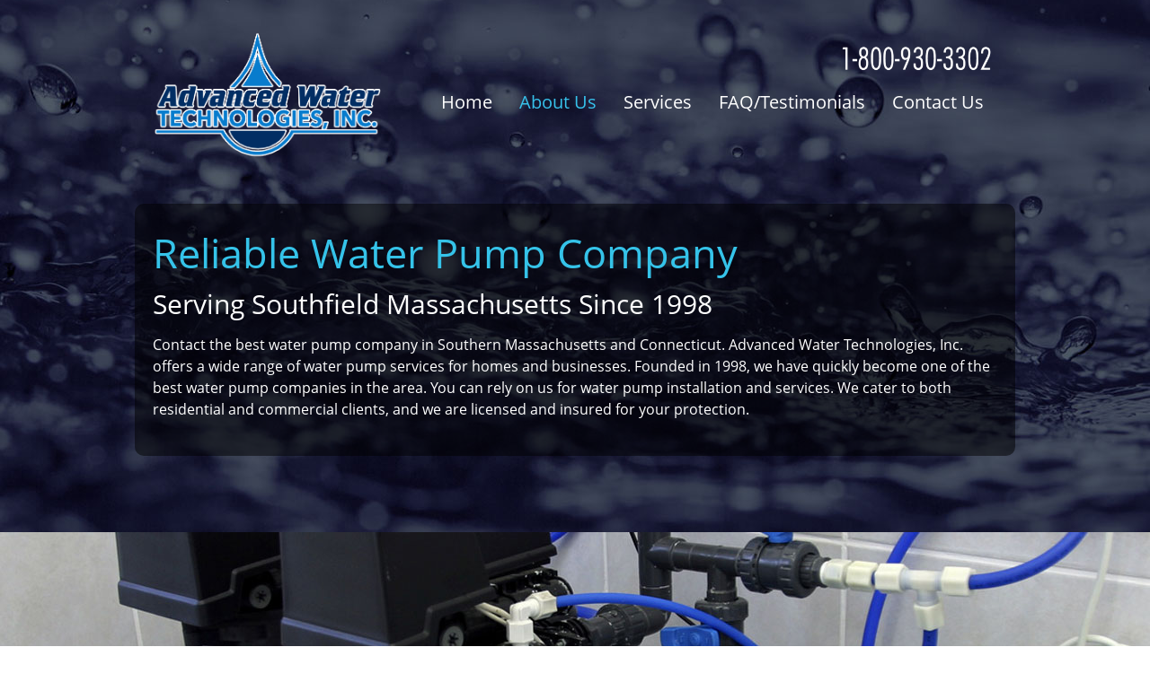

--- FILE ---
content_type: text/html; charset=UTF-8
request_url: http://advancedwatertech.net/about_us.html
body_size: 20875
content:
 <!DOCTYPE html> <html lang="en"> <head> <title>Water Pump Company Southfield | Water Pump Services</title> <meta name="keywords"    content="water pump company southfield, water pump services"> <meta name="description" content="Contact the best water pump company in Southfield, MA. Advanced Water Technologies, Inc. offers a wide range of water pump services for homes and businesses."> <meta property="og:url" content="//advancedwatertech.net/about_us.html"> <meta property="og:title" content="Water Pump Company Southfield | Water Pump Services"> <meta http-equiv="last-modified" content="2015-09-04 @ 13:12:21 UTC"> <meta property="og:description" content="Contact the best water pump company in Southfield, MA. Advanced Water Technologies, Inc. offers a wide range of water pump services for homes and businesses."> <!-- Platform default favicons --> <link rel="icon" href="https://img-fl.nccdn.net/favicon.ico?V=13d3b832#SYSTEM" type="image/x-icon" /> <link rel="apple-touch-icon" href="https://img-fl.nccdn.net/apple-touch-icon.png?V=13d3b832#SYSTEM"> <link rel="icon" type="image/png" sizes="32x32" href="https://img-fl.nccdn.net/favicon-32x32.png?V=13d3b832#SYSTEM"> <link rel="icon" type="image/png" sizes="16x16" href="https://img-fl.nccdn.net/favicon-16x16.png?V=13d3b832#SYSTEM"> <link rel="icon" type="image/png" sizes="16x16" href="/android-chrome-192x192.png#SYSTEM"> <link rel="icon" type="image/png" sizes="16x16" href="/android-chrome-512x512.png#SYSTEM"> <link rel="manifest" href="https://img-fl.nccdn.net/site.webmanifest?V=13d3b832#SYSTEM"> <link rel="canonical" href="https://advancedwatertech.net/about_us.html"> <!-- Load react core --> <script type="text/javascript" src="https://unpkg.com/react@16.14.0/umd/react.production.min.js"></script> <!-- Load react DOM with "defer" - prevent execution until DOM ready --> <script type="text/javascript" src="https://unpkg.com/react-dom@16.14.0/umd/react-dom.production.min.js"></script> <script type="text/javascript" src="https://img-fl.nccdn.net/Shared/Scripts/fat_core.EN.js?V=13d3b832"></script> <script type="text/javascript" src="https://img-fl.nccdn.net/DataFiles/env.js?token=eyJwYWdlX25vZGVfaWQiOiIxOTM2MzMyNSIsImRvbWFpbiI6ImFkdmFuY2Vkd2F0ZXJ0ZWNoLm5ldCIsInVzZXJfaWQiOiIxNjYyODAifQ"></script> <script>
      SK__SetPageID('19363325');
      SK.Singletons.env.setMultiple( {
         "current_design_name": "CustomDesign",
         "current_design_category": "",
         "locale": {"currency":"USD","date_fmt":"$MNT$ $D$, $YEAR$","full_date_fmt":"$WEEKDAY$, $MONTH$ $D$, $YEAR$","location":"US","long_date_fmt":"$MONTH$ $D$, $YEAR$","short_date_fmt":"$MN$/$D$/$YEAR$","time_fmt":"$H12$:$M$ $AMPM$","time_sec_fmt":"$H12$:$M$:$S$ $AMPM$","time_zone_fmt":"$H12$:$M$:$S$ $AMPM$ $TZ$"},
        } );
        </script> <script type="text/javascript" src="https://img-fl.nccdn.net/Shared/Scripts/fat_eua.EN.js?V=13d3b832"></script> <script type="text/javascript">(new SK.Utils.SiteReferrer()).store();</script> <link type="text/css" rel="stylesheet" href="https://img-fl.nccdn.net/Designs/Freemona/css/fat_freemona.css?V=13d3b832"> <link href='https://fonts.googleapis.com/css?family=Josefin+Slab' rel='stylesheet' type='text/css'><meta name="viewport" content="width=device-width, initial-scale=1"> <style type="text/css">

@media screen and (max-width: 1024px)  {
#logo-column_cell, #menu-column_cell {
  display: block;
}

}@media screen and (max-width: 810px)  {
#main-column_cell, #optional-right-column_cell {
  display: block;
}
#content-box-overlay .fm-tr, #content-box-overlay .fm-t {
  -moz-box-orient: vertical;
  box-orient: vertical;
  display: -webkit-box;
  -webkit-box-orient: vertical;
  display: box;
}
#main-column_cell .fm-tr, #optional-right-column_cell .fm-tr, #main-column_cell .fm-t, #optional-right-column_cell .fm-t {
  display: block;
  display: table-row;
}
#main-column_cell .fm-t, #optional-right-column_cell .fm-t {
  display: table;
}
#optional-right-column_cell {
  -moz-box-ordinal-group: 2;
  box-ordinal-group: 2;
  -webkit-box-ordinal-group: 2;
}
#content-box-overlay > .fm-t > .fm-tr > .fm-td, #content-box-overlay > .fm-t > .fm-td {
  display: block;
}

}@media screen and (max-width: 600px)  {
#logo-column_cell .fm-tr, #logo-column_cell .fm-t {
  display: block;
display: table-row;
}
#logo-column_cell .fm-t {
  display: table;
}
#menu-column_cell {
  -moz-box-ordinal-group: 2;
  box-ordinal-group: 2;
  -webkit-box-ordinal-group: 2;
}
#header-row .fm-t .fm-t {
  table-layout: fixed;
}
#header-row > .fm-t > .fm-tr > .fm-td, #header-row > .fm-t > .fm-td {
  display: block;
}

}
</style><script type="text/javascript">SK.LoadCustomFonts(['https://fonts.nccdn.net/Lato/Lato.css','https://fonts.nccdn.net/OpenSans/OpenSans.css','https://fonts.nccdn.net/Ubuntu/Ubuntu.css','https://fonts.nccdn.net/Caveat/Caveat.css','https://fonts.nccdn.net/ZillaSlab-Light/ZillaSlab-Light.css',]);</script> <script type="text/javascript"><!--
var wiredminds = [];
wiredminds.push(["setTrackParam", "wm_custnum", "3e54a3c691a49406"]);
wiredminds.push(["count"]);

(function() {
		function wm_async_load() {
				var wm = document.createElement("script");
				wm.type = "text/javascript";
				wm.async = true;
				wm.src="https://count.carrierzone.com/track/count.js";
				var el = document.getElementsByTagName('script')[0];
				el.parentNode.insertBefore(wm, el);
		}

		if (window.addEventListener) {
				window.addEventListener('load', wm_async_load, false);
		} else if (window.attachEvent){
				window.attachEvent('onload', wm_async_load);
		}
})();
// --> </script> </head> <body onload="ExecuteOnLoadFunctions();" class="sk-notouch template content-bgr-light " > <script type="text/javascript">
   if ( SK.Util.isTouchDevice() ) {
      document.body.removeClass('sk-notouch');
   }
</script> <script type='text/javascript'>
   SK.Singletons.loadpromise.then(function () {
      const script = document.createElement('script');
      script.type = 'module';
      script.src = '//instant.page/5.1.0';
      script.integrity = 'sha384-by67kQnR+pyfy8yWP4kPO12fHKRLHZPfEsiSXR8u2IKcTdxD805MGUXBzVPnkLHw';
      document.head.append(script);
   })
</script>  <!-- --> <script type="text/javascript" src="https://img-fl.nccdn.net/Designs/Freemona/Scripts/fat_freemona.js?V=13d3b832"></script> <script>
      if ( location.pathname.endsWith( 'sk_snapshot_preview' ) ) {
         window.addEvent( 'load', SK.BuildSnapshotLinks );
      }
   </script> <style type="text/css" id="page_css">
      body,.template{background-color:#FFFFFF;}#sk_main{text-align:left;}#sk_001{background-image:url(https://0201.nccdn.net/4_2/000/000/048/aea/firstbg1.jpg);background-position:center bottom;background-repeat:no-repeat;max-width:1840px;text-align:center;}#header-top-background{text-align:left;}#header-top{max-width:1240px;height:85px;text-align:center;}#logo-column_cell{vertical-align:top;}#logo-column{text-align:left;padding-top:30px;}#fm_site_logo{text-align:left;}#sk_002{display:none;text-align:left;height:50px;}#fm_shared_area1{text-align:left;}#sk_003_cell{width:100%;}#sk_003{margin-left:30px;margin-top:-50px;text-align:left;}#sk_004_cell{vertical-align:top;}#sk_004{padding-bottom:10px;text-align:left;word-wrap:normal;word-break:normal;padding-top:10px;box-shadow:0 0  ;}#fm_header_area{text-align:left;}#header-area{text-align:left;}#menu-column{max-width:1240px;text-align:center;margin-bottom:0px;}#fm_mnav{text-align:left;}#sk_main_ornaments{height:450px;text-align:left;}#content-box-overlay{padding-bottom:40px;text-align:center;border-radius:10px;background-color:rgba(0,0,0,0.5);padding-right:20px;padding-left:20px;padding-top:30px;max-width:1200px;}#main-column_cell{vertical-align:top;width:100%;}#main-column{text-align:left;}#fm_main_area{text-align:left;}#header-content{text-align:center;max-width:1840px;}#sk_005{background-repeat:no-repeat;background-position:center bottom;text-align:center;height:500px;max-width:1920px;}#page-image-overlay_cell{vertical-align:top;}#page-image-overlay{padding-top:10px;padding-bottom:10px;max-width:1240px;text-align:center;}#fm_aux_area1{text-align:left;}#sk_006{text-align:center;max-width:1840px;background-color:#35C3E9;background-image:url(https://0201.nccdn.net/1_2/000/000/175/842/ornaments1_1.png);}#sk_007_cell{vertical-align:middle;}#sk_007{padding-right:20px;padding-left:20px;padding-bottom:30px;padding-top:30px;text-align:center;max-width:1200px;}#fm_aux_area3{text-align:left;}#second{max-width:1840px;background-attachment:fixed;height:auto;background-image:url(https://0201.nccdn.net/4_2/000/000/03f/ac7/secondbg.jpg);text-align:center;background-position:center bottom;background-repeat:no-repeat;}#second-main{padding-bottom:40px;padding-top:40px;text-align:center;max-width:1200px;padding-right:20px;padding-left:20px;}#fm_aux_area6{text-align:left;}#sk_008{max-width:1840px;text-align:center;background-image:url(https://0201.nccdn.net/1_2/000/000/09c/233/ornaments1.png);background-color:#1C1E37;}#sk_009{padding-left:20px;padding-right:20px;padding-top:30px;padding-bottom:30px;max-width:1200px;text-align:center;}#fm_shared_area4{text-align:left;}#footer-content{display:none;background-color:#393E43;max-width:1240px;text-align:center;padding-top:30px;padding-bottom:30px;}#sk_00a{padding-left:30px;padding-right:30px;text-align:left;}#footer_text{text-align:left;}#sk_00b{text-align:center;padding-top:20px;padding-bottom:20px;padding-left:30px;float:none;padding-right:30px;}#fm_footer_menu{display:inline-block;float:none;text-align:center;}#sk_00c{padding-left:30px;float:none;padding-right:30px;text-align:left;}#copyright_slogan{text-align:center;float:none;display:inline-block;}body{color:#333333;line-height:1.5;font-size:16px;font-family:Lato;}a:link, a:visited{color:#F2C025;text-decoration:underline;}a:hover{text-decoration:none;}body .invertText, .invertText p, .invertText font, .invertText h1, .invertText h2, .invertText h3{color:#FFFFFF;}.invertText a:link, .invertText a:visited{color:#F2C025;}.siteTitleLink{font-size:40px;line-height:1.0;color:#393E43;}a.siteTitleLink:link, a.siteTitleLink:visited{text-decoration:none;}a.siteTitleLink:hover{text-decoration:none;}.pageTitle{font-size:36px;border-bottom:1px dotted rgba(0,0,0,0.4);font-family:OpenSans;color:#50575E;}.rte{background-image:none;background-color:#FFFFFF;}a.searchButton:link, a.searchButton:visited{color:#FFFFFF;text-decoration:none;padding-bottom:11px;font-weight:bold;text-transform:uppercase;padding-top:10px;font-size:12px;padding-right:25px;padding-left:25px;background-color:#F2C025;}a.searchButton:hover{background-color:#393E43;}.searchInput{padding-top:2px;width:200px;height:30px;border-width:1px;background-color:#F0F0F0;padding-left:3px;border-color:#CACACA;padding-bottom:2px;color:#737373;border-style:solid;}.plain{font-family:OpenSans;}.plain a{color:#333333;}.plainsmall{font-size:15px;}.plainlarge{font-size:18px;}.plainfixedwidth{font-size:17px;letter-spacing:-1px;}h1{line-height:1.1;padding-bottom:15px;font-size:45px;font-family:OpenSans;}h2{font-size:30px;font-family:OpenSans;color:#36C1EB;line-height:1.2;padding-bottom:15px;}h3{font-family:OpenSans;font-size:24px;}.highlight{padding-bottom:2px;padding-top:2px;font-size:16px;background-color:#ABABAB;}.highlight a{color:#333333;}.alert{font-size:16px;color:#D14E4E;}.alert a{color:#D14E4E;}.background{background-color:#50575E;color:#FFFFFF;line-height:1.7;padding-bottom:2px;padding-top:2px;}.background a{color:#FFFFFF;}.quote{line-height:1.1;color:#F2C025;font-family:Angelina;font-size:22px;}.customtext1{font-size:12px;}.customtext2{color:#F2C025;line-height:1.2;font-family:OpenSans;font-size:18px;}.copyright{font-size:13px;line-height:1.4;color:#50575E;}.skhl-custom1 .skhl-wrapper{background-color:#F2C025;margin-top:10px;margin-bottom:10px;position:relative;width:100%;height:1px;}.skhl-custom2 .skhl-wrapper{margin-top:10px;border-top:1px dotted #F2C025;width:100%;height:3px;margin-bottom:10px;border-bottom:1px dotted #F2C025;position:relative;}.invertText .plain a{color:#FFFFFF;}.invertText h1{color:#35C3E9;}.invertText .highlight{color:#FFFFFF;background-color:#857437;}.invertText .alert{color:#D14E4E;}.invertText .alert a{color:#D14E4E;}.invertText .background{background-color:#F2C025;color:#393E43;}.invertText .background a{color:#393E43;}.invertText .copyright{color:#8F8F8F;}.ig-btn{width:30px;height:30px;cursor:pointer;background-repeat:no-repeat;background-image:url(https://designs.nccdn.net/Common/Gallery/nav-buttons-light.png);}.ig-btn.ig-click{border-radius:45px;}.ig-btn.ig-next{border-radius:45px;background-color:#FFFFFF;background-position:-55px -5px;}.ig-btn.ig-next.ig-over{background-position:-55px -55px;}.ig-btn.ig-next.ig-click{border-radius:45px;background-color:#F2C025;background-position:-55px -105px;}.ig-btn.ig-next.ig-disabled{background-position:-55px -155px;}.ig-btn.ig-prev{border-radius:45px;background-position:-5px -5px;background-color:#FFFFFF;}.ig-btn.ig-prev.ig-over{background-position:-5px -55px;}.ig-btn.ig-prev.ig-click{border-radius:45px;background-position:-5px -105px;background-color:#F2C025;}.ig-btn.ig-prev.ig-disabled{background-position:-5px -155px;}.ig-btn.ig-play{background-position:-105px -5px;}.ig-btn.ig-play.ig-over{background-position:-105px -55px;}.ig-btn.ig-play.ig-click{background-position:-105px -105px;}.ig-btn.ig-play.ig-disabled{background-position:-105px -155px;}.ig-btn.ig-pause{background-position:-155px -5px;}.ig-btn.ig-pause.ig-over{background-position:-155px -55px;}.ig-btn.ig-pause.ig-click{background-position:-155px -105px;}.ig-btn.ig-pause.ig-disabled{background-position:-155px -155px;}.ig-gallery.ig-type-thumbnails .ig-caption div{padding-top:10px;font-size:12px;}.ig-gallery.ig-type-thumbnails .ig-thumb{margin:10px;}.ig-gallery.ig-type-slideshow .ig-caption div{padding-top:10px;font-size:14px;}.ig-gallery.ig-type-slideshow-animated .ig-caption div{font-family:Museo Light;font-size:36px;text-shadow:0px 0px 10px #000000;line-height:1.1;color:#ffffff;}.ig-gallery.ig-type-filmstrip .ig-caption div{font-size:14px;padding-top:10px;}.ig-gallery.ig-type-mosaic .ig-caption div{font-size:14px;padding-top:10px;}.ig-gallery.ig-type-slider .ig-caption div{padding-right:20px;font-size:14px;padding-top:10px;text-align:left;}.ig-gallery.ig-type-filmstrip .ig-icongrid.ig-horizontal{margin-bottom:10px;margin-top:10px;}.ig-gallery.ig-type-filmstrip .ig-icongrid.ig-vertical{margin-right:10px;margin-left:10px;}.ig-gallery.ig-type-filmstrip .ig-icongrid.ig-horizontal .ig-icon{padding-top:10px;}.ig-gallery.ig-type-filmstrip .ig-icongrid.ig-horizontal .ig-icon.ig-over{padding-top:5px;padding-bottom:5px;}.ig-gallery.ig-type-filmstrip .ig-icongrid.ig-horizontal .ig-icon.ig-click{padding-bottom:10px;padding-top:0px;}.ig-gallery.ig-type-filmstrip .ig-icongrid.ig-horizontal .ig-icon.ig-selected{padding-top:0px;padding-bottom:10px;}.ig-gallery.ig-type-filmstrip .ig-icongrid.ig-vertical .ig-icon{padding-right:10px;}.ig-gallery.ig-type-filmstrip .ig-icongrid.ig-vertical .ig-icon.ig-over{padding-left:5px;padding-right:5px;}.ig-gallery.ig-type-filmstrip .ig-icongrid.ig-vertical .ig-icon.ig-click{padding-right:0px;padding-left:10px;}.ig-gallery.ig-type-filmstrip .ig-icongrid.ig-vertical .ig-icon.ig-selected{padding-left:10px;padding-right:0px;}.ig-gallery.ig-type-mosaic .ig-icongrid.ig-horizontal{margin-top:10px;margin-bottom:10px;}.ig-gallery.ig-type-mosaic .ig-icongrid.ig-vertical{margin-right:10px;margin-left:10px;}.ig-gallery.ig-type-mosaic .ig-icongrid .ig-icon{border:1px solid transparent;padding:4px;}.ig-gallery.ig-type-mosaic .ig-icongrid .ig-icon.ig-over{background-image:url(https://designs.nccdn.net/Common/Gallery/mat-black-12.png);}.ig-gallery.ig-type-mosaic .ig-icongrid .ig-icon.ig-click{background-image:url(https://designs.nccdn.net/Common/Gallery/mat-black-12.png);}.ig-gallery.ig-type-mosaic .ig-icongrid .ig-icon.ig-selected{background-image:url(https://designs.nccdn.net/Common/Gallery/mat-black-12.png);}.ig-gallery .ig-nav{margin-top:20px;}.ig-gallery .ig-nav .ig-dot{width:12px;border-radius:45px;height:12px;background-image:url(https://designs.nccdn.net/Common/Gallery/nav-dots-light.png);background-position:0px 0px;background-color:#FFFFFF;margin:3px;background-repeat:no-repeat;}.ig-gallery .ig-nav .ig-dot.ig-over{background-position:0px -30px;}.ig-gallery .ig-nav .ig-dot.ig-click{border-radius:45px;background-color:#F2C025;background-position:0px -60px;}.ig-gallery .ig-nav .ig-dot.ig-selected{background-position:0px -90px;background-color:#F2C025;border-radius:45px;}.ig-gallery.ig-type-slideshow-animated .ig-nav.ig-dots{padding:5px;border-radius:15px;background-image:url(https://designs.nccdn.net/Common/Gallery/mat-black-80.png);margin:10px;}.ig-gallery.ig-type-slideshow-animated .ig-nav .ig-dot{background-color:transparent;background-image:url(https://designs.nccdn.net/Common/Gallery/sprite-dots-dark.png);}.ig-gallery.ig-type-slideshow-animated .ig-nav .ig-dot.ig-click{background-color:transparent;}.ig-gallery.ig-type-slideshow-animated .ig-nav .ig-dot.ig-selected{background-color:transparent;}.ig-gallery .ig-nav .ig-number{height:24px;width:24px;background-color:#FFFFFF;background-image:url(https://designs.nccdn.net/Common/Gallery/nav-numbers-light.png);border-radius:45px;background-position:0px 0px;background-repeat:no-repeat;margin:3px;}.ig-gallery .ig-nav .ig-number.ig-over{background-position:0px -40px;}.ig-gallery .ig-nav .ig-number.ig-click{background-position:0px -80px;background-color:#F2C025;border-radius:45px;}.ig-gallery .ig-nav .ig-number.ig-selected{background-color:#F2C025;background-position:0px -120px;border-radius:45px;}.ig-gallery .ig-nav .ig-number p{font-size:12px;padding-top:3px;color:#666666;}.ig-gallery .ig-nav .ig-number.ig-over p{color:#555555;}.ig-gallery .ig-nav .ig-number.ig-click p{color:#FFFFFF;}.ig-gallery .ig-nav .ig-number.ig-selected p{color:#FFFFFF;}.ig-gallery.ig-type-slideshow-animated .ig-nav.ig-numbers{border-radius:20px;padding:5px;margin:10px;background-image:url(https://designs.nccdn.net/Common/Gallery/mat-black-80.png);}.ig-gallery.ig-type-slideshow-animated .ig-nav .ig-number{width:24px;height:24px;margin:3px;background-image:url(https://designs.nccdn.net/Common/Gallery/mat-black-80.png);background-color:transparent;}.ig-gallery.ig-type-slideshow-animated .ig-nav .ig-number{background-image:none;margin:0px;height:18px;width:18px;}.ig-gallery.ig-type-slideshow-animated .ig-nav .ig-number.ig-click{background-color:transparent;}.ig-gallery.ig-type-slideshow-animated .ig-nav .ig-number.ig-selected{background-color:transparent;}.ig-gallery.ig-type-slideshow-animated .ig-nav .ig-number p{padding-top:3px;color:#666666;line-height:1.0;}.ig-gallery.ig-type-slideshow-animated .ig-nav .ig-number.ig-selected p{color:#FFFFFF;}.ig-nav .ig-btn.ig-next{margin-left:5px;}.ig-nav .ig-btn.ig-prev{margin-right:5px;}.ig-nav .ig-num{color:#333333;font-weight:bold;font-size:15px;margin:0px 2px;font-family:Ubuntu;}.ig-thumbs .ig-btn{background-color:transparent;}.ig-thumbs .ig-btn.ig-next{margin-top:-20px;margin-right:10px;background-color:transparent;background-position:-55px -255px;}.ig-thumbs .ig-btn.ig-next.ig-over{background-position:-55px -305px;}.ig-thumbs .ig-btn.ig-next.ig-click{border-radius:0px;background-position:-55px -305px;background-color:transparent;}.ig-thumbs .ig-btn.ig-next.ig-disabled{background-position:-55px -205px;}.ig-thumbs .ig-btn.ig-prev{margin-top:-20px;margin-left:10px;background-position:-5px -255px;background-color:transparent;}.ig-thumbs .ig-btn.ig-prev.ig-over{background-position:-5px -305px;}.ig-thumbs .ig-btn.ig-prev.ig-click{background-position:-5px -305px;background-color:transparent;border-radius:0px;}.ig-thumbs .ig-btn.ig-prev.ig-disabled{background-position:-5px -205px;}.ig-thumbs .ig-btn.ig-play{margin-left:10px;margin-top:-10px;}.ig-thumbs .ig-btn.ig-pause{margin-top:-10px;margin-left:10px;}.ig-viewer{box-shadow:0px 2px 30px rgba(0,0,0,0.67);padding:20px;background-color:#ffffff;margin:50px;}.ig-viewer .ig-thumbs .ig-btn.ig-play{margin-left:10px;margin-bottom:10px;}.ig-viewer .ig-thumbs .ig-btn.ig-pause{margin-bottom:10px;margin-left:10px;}.ig-viewer .ig-viewer-panel{margin-top:20px;}.ig-viewer .ig-viewer-caption .ig-caption div{color:#000000;height:40px;}.ig-viewer .ig-viewer-nav .ig-nav{margin-left:20px;}.ig-viewer .ig-nav .ig-num{color:#000000;}.ig-viewer-close{height:38px;width:38px;background-image:url(https://designs.nccdn.net/Common/Gallery/close.png);top:-39px;right:-39px;cursor:pointer;}.ig-scroll.ig-horizontal{margin-left:100px;margin-right:100px;}.ig-scroll-body{padding:5px;background-repeat:repeat;background-image:url(https://designs.nccdn.net/Common/Gallery/mat-black-12.png);background-position:top left;}.ig-scroll.ig-horizontal .ig-scroll-body{height:12px;}.ig-scroll.ig-vertical .ig-scroll-body{width:12px;}.ig-scroll-handle{opacity:0.5;height:12px;background-image:url(https://designs.nccdn.net/Common/Gallery/mat-black-60.png);border-radius:6px;filter:alpha(opacity=50);background-position:top left;cursor:move;background-repeat:repeat;}.ig-scroll-handle.ig-over{filter:alpha(opacity=70);opacity:0.7;}.ig-scroll-handle.ig-click{opacity:1.0;filter:alpha(opacity=100);}.ig-scroll.ig-horizontal .ig-scroll-handle{height:12px;}.ig-scroll.ig-vertical .ig-scroll-handle{width:12px;}.ig-scroll-arrow{height:22px;width:22px;background-repeat:no-repeat;cursor:pointer;background-image:url(https://designs.nccdn.net/Common/Gallery/sprite-scrollbar-arrows-light.png);}.ig-scroll.ig-horizontal .ig-scroll-arrow.ig-prev{background-position:0px 0px;}.ig-scroll.ig-horizontal .ig-scroll-arrow.ig-prev.ig-over{background-position:0px -50px;}.ig-scroll.ig-horizontal .ig-scroll-arrow.ig-prev.ig-click{background-position:0px -100px;}.ig-scroll.ig-horizontal .ig-scroll-arrow.ig-next{background-position:-50px 0px;}.ig-scroll.ig-horizontal .ig-scroll-arrow.ig-next.ig-over{background-position:-50px -50px;}.ig-scroll.ig-horizontal .ig-scroll-arrow.ig-next.ig-click{background-position:-50px -100px;}.ig-scroll.ig-vertical .ig-scroll-arrow.ig-prev{background-position:-100px 0px;}.ig-scroll.ig-vertical .ig-scroll-arrow.ig-prev.ig-over{background-position:-100px -50px;}.ig-scroll.ig-vertical .ig-scroll-arrow.ig-prev.ig-click{background-position:-100px -100px;}.ig-scroll.ig-vertical .ig-scroll-arrow.ig-next{background-position:-150px 0px;}.ig-scroll.ig-vertical .ig-scroll-arrow.ig-next.ig-over{background-position:-150px -50px;}.ig-scroll.ig-vertical .ig-scroll-arrow.ig-next.ig-click{background-position:-150px -100px;}.sk-ne-wrapper{margin-bottom:4px;}.sk-ne-wrapper .sk-ne-entry{border-color:rgba(0,0,0,0.2);border-width:1px;border-style:solid;}.sk-ne-wrapper .sk-ne-calendar{margin-left:0px;margin-bottom:0px;margin-top:0px;margin-right:30px;background-color:#50575E;width:165px;height:165px;}.sk-ne-wrapper .sk-ne-calendar .sk-ne-date-month{font-weight:bold;padding-bottom:5px;color:#F2C025;background-color:transparent;margin-top:95px;font-size:14px;}.sk-ne-wrapper .sk-ne-calendar .sk-ne-date-day{color:#FFFFFF;padding-bottom:18px;font-weight:bold;margin-bottom:3px;font-family:OpenSans;font-size:60px;margin-top:-60px;background-color:transparent;}.sk-ne-wrapper .sk-ne-image{border-width:3px;}.sk-ne-wrapper .sk-ne-title{border-bottom:dotted 1px rgba(0,0,0,0.4);padding-bottom:5px;padding-top:30px;}.sk-ne-wrapper .sk-ne-heading{font-size:24px;color:#F2C025;font-style:italic;font-weight:bold;}.sk-ne-wrapper a.sk-ne-heading:link{font-size:24px;}.sk-ne-wrapper .sk-ne-date-small{font-size:11px;font-weight:bold;}.sk-ne-wrapper .sk-ne-description, .sk-ne-wrapper .sk-ne-description a{padding-top:10px;}.sk-ne-wrapper .sk-ne-description a:link, .sk-ne-wrapper .sk-ne-description a:visited{text-decoration:none;}.sk-ne-wrapper .sk-ne-description a:hover{text-decoration:underline;}.sk-ne-wrapper p.sk-ne-show-more a:link, .sk-ne-wrapper p.sk-ne-show-more a:visited{text-decoration:none;}.sk-ne-wrapper p.sk-ne-show-more a:hover{text-decoration:underline;}.sk-gd-wrapper.sk-gd-gifts{padding-top:25px;padding-bottom:25px;margin-bottom:20px;padding-left:25px;padding-right:25px;}.sk-gd-gifts .sk-gd-title{font-size:24px;margin-bottom:10px;border-bottom:dotted 1px rgba(0,0,0,0.4);line-height:1.9;}.sk-gd-gifts .sk-gd-button{font-size:16px;}.sk-gd-gifts .sk-gd-option:hover{background-color:#F2C025;}.sk-gd-gifts .sk-gd-option-title{font-size:18px;font-family:Lato;font-weight:bold;}.sk-gd-gifts .sk-gd-option-price{color:#50575E;font-weight:bold;font-size:24px;font-family:OpenSans;}.sk-gd-wrapper.sk-gd-deals{padding-right:25px;padding-left:25px;margin-bottom:20px;padding-bottom:25px;padding-top:25px;}.sk-gd-deals .sk-gd-title{border-bottom:dotted 1px rgba(0,0,0,0.4);font-size:24px;margin-bottom:10px;line-height:1.9;}.sk-gd-deals .sk-gd-button{font-size:16px;}.sk-gd-deals .sk-gd-buynow-button{font-size:16px;}.sk-gd-deals .sk-gd-share{font-size:16px;}.sk-gd-deals .sk-gd-price-currency{font-weight:bold;color:#50575E;font-family:OpenSans;font-size:28px;}.sk-gd-deals .sk-gd-price-value{font-weight:bold;color:#50575E;font-family:OpenSans;font-size:28px;}.sk-gd-deals .sk-gd-remaining-wrapper{font-size:28px;}.sk-gd-deals .sk-gd-title.sk-gd-title-enterdetails{font-size:28px;}.sk-gd-deals .sk-gd-dealtitle{font-size:28px;}.sk-gd-deals .sk-gd-title.sk-gd-title-completepurchase{font-size:28px;}.sk-gd-deals .sk-gd-title.sk-gd-title-dealcreated{font-size:28px;}.sk-gd-deals .sk-gd-title.sk-gd-title-loading{font-size:28px;}.sk-gd-deals .sk-gd-title.sk-gd-title-dealover{font-size:28px;}.sk-gd-deals .sk-gd-title.sk-gd-title-dealsoldout{font-size:28px;}.sk-shapp-form{margin-bottom:20px;}.sk-shapp-title{line-height:1.7;border-bottom:1px dotted rgba(0,0,0,0.4);margin-right:25px;font-size:24px;margin-left:25px;}.sk-shapp-steps{padding-right:25px;font-size:15px;padding-left:25px;padding-top:25px;}.sk-shapp-form .sk-shapp-button{font-size:16px;margin-left:25px;}.sk-shapp-form .sk-shapp-cancellink{padding-left:25px;padding-right:25px;padding-bottom:25px;}.sk-shapp-form .sk-shapp-booknow-container{padding-top:25px;padding-bottom:25px;padding-left:25px;padding-right:25px;}.sk-shapp-form .sk-shapp-booknow-button{font-size:16px;}.sk-shapp-form .sk-shapp-businesshours{padding-bottom:25px;padding-top:25px;}.sk-shapp-form .sk-shapp-title.sk-shapp-title-businesshours{font-size:24px;}.sk-shapp-form .sk-shapp-businesshours-line{padding-left:25px;font-size:14px;line-height:1.6;}.sk-shapp-form .sk-shapp-title.sk-shapp-title-selectservice{padding-top:25px;padding-bottom:25px;}.sk-shapp-form .sk-shapp-service{padding-right:25px;padding-left:25px;}.sk-shapp-form .sk-shapp-service:hover{background-color:#F2C025;}.sk-shapp-form .sk-shapp-step1 .sk-shapp-service-title{font-size:18px;font-family:Lato;font-weight:bold;}.sk-shapp-form .sk-shapp-step1 .sk-shapp-service-time{font-size:13px;font-weight:bold;}.sk-shapp-form .sk-shapp-step1 .sk-shapp-service-price{font-family:OpenSans;font-size:24px;font-weight:bold;}.sk-shapp-form .sk-shapp-container-selectstaff{padding-left:25px;}.sk-shapp-form .sk-shapp-container-calendar{padding-left:25px;padding-right:25px;}.sk-shapp-form .sk-shapp-title.sk-shapp-title-selectstaff{margin-right:0px;margin-left:0px;}.sk-shapp-form .sk-shapp-title.sk-shapp-title-selecttime{margin-right:0px;margin-left:0px;}.sk-shapp-form .sk-shapp-step2 .sk-shapp-service-title{font-size:18px;}.sk-shapp-form .sk-shapp-field-label{padding-right:25px;padding-left:25px;}.sk-shapp-form .sk-shapp-field{margin-left:25px;margin-right:25px;}.sk-shapp-form .sk-shapp-summarytitle{padding-left:25px;font-size:18px;}.sk-shapp-form .sk-shapp-systemcontent{padding-left:25px;padding-right:25px;}.areaheader{font-size:18px;}.areafooter{font-size:18px;}.sgHC0{margin-bottom:20px;}.sgHC0 .sgDelim1{width:30px;}.sgHC0 .sectionCell{border-width:0px;border-style:solid;border-color:#50575E;}.sgHC0 .secTitle{border-bottom:dotted 1px #50575E;padding-left:25px;padding-right:25px;height:80px;}.sgHC0 .secCptn{text-decoration:none;color:#393E43;font-size:24px;font-family:OpenSans;}.sgHC0 .wIcn .secCptn{min-height:40px;}.sgHC0 .imgResize .secCptn img{height:40px;width:40px;}.sgHC0 .wIcn .fmCptnWrap .fmCptnMain{line-height:1.0;}.sgHC0 .wIcn .fmCptnWrap .fmCptnSub{font-size:14px;}.sgHC0 .secBody{padding-left:25px;padding-right:25px;padding-top:20px;padding-bottom:10px;}.sgVC0 .sgDelim{padding-bottom:10px;}.sgVC0 .secTitle{border-bottom:dotted 1px rgba(0,0,0,0.4);border-left:1px solid #50575E;border-right:1px solid #50575E;border-top:1px solid #50575E;padding-right:25px;padding-left:25px;height:70px;}.sgVC0 .secCptn{font-family:OpenSans;font-size:24px;color:#393E43;text-decoration:none;}.sgVC0 .wIcn .secTitle{padding-top:5px;}.sgVC0 .imgResize .secCptn img{height:40px;width:40px;}.sgVC0 .wIcn .fmCptnWrap .fmCptnSub{margin-bottom:5px;margin-top:-5px;font-size:13px;}.sgVC0 .secBody{padding-left:25px;padding-right:25px;padding-top:10px;border-bottom:1px solid #50575E;border-left:1px solid #50575E;border-right:1px solid #50575E;padding-bottom:20px;}.sgVCC0{margin-bottom:20px;}.sgVCC0 .sgDelim{padding-bottom:1px;}.sgVCC0 .noactive .secHead{border-right:1px solid #50575E;border-left:1px solid #50575E;border-bottom:1px solid #50575E;padding-right:10px;padding-left:25px;background-color:rgba(0,0,0,0.1);border-top:1px solid #50575E;height:70px;}.sgVCC0 .noactive .secCptn{text-decoration:none;line-height:1.0;color:#50575E;font-size:16px;}.sgVCC0 .active .secHead{border-right:1px solid #50575E;border-left:1px solid #50575E;border-bottom:dotted 1px rgba(0,0,0,0.4);height:70px;padding-right:10px;padding-left:25px;border-top:1px solid #50575E;}.sgVCC0 .active .secCptn{line-height:2.2;text-decoration:none;color:#F2C025;font-family:OpenSans;font-size:24px;}.sgVCC0 .imgResize .secCptn img{height:30px;width:30px;}.sgVCC0 .wIcn .fmCptnWrap .fmCptnMain{line-height:2.2;}.sgVCC0 .wIcn .fmCptnWrap .fmCptnSub{padding-bottom:7px;line-height:1.5;font-size:13px;margin-top:-12px;}.sgVCC0 .secBody{border-right:1px solid #50575E;border-bottom:1px solid #50575E;border-left:1px solid #50575E;padding-bottom:20px;padding-left:25px;padding-right:25px;padding-top:10px;}.sgVCC0 .secIconExp{background-image:url(https://designs.nccdn.net/Common/Section/section-arrow-expanded-dark.png);background-position:center center;padding-left:20px;padding-right:20px;background-repeat:no-repeat;}.sgVCC0 .secIconCol{background-position:center center;background-image:url(https://designs.nccdn.net/Common/Section/section-arrow-collapsed-dark.png);padding-right:20px;background-repeat:no-repeat;padding-left:20px;}.sgHT0{margin-bottom:20px;}.sgHT0 .active .secTitle{background-color:#F2C025;margin-top:0px;height:56px;margin-right:1px;margin-bottom:-1px;margin-left:1px;}.sgHT0 .active .secCptn{padding-top:15px;line-height:1.0;color:#393E43;text-decoration:none;font-family:OpenSans;font-size:24px;padding-right:25px;padding-left:25px;}.sgHT0 .noactive .secTitle{margin-top:0px;border-top:1px solid #50575E;height:55px;margin-left:1px;margin-bottom:0px;border-right:1px solid #50575E;margin-right:1px;border-left:1px solid #50575E;}.sgHT0 .noactive .secCptn{line-height:1.0;color:#50575E;text-decoration:none;font-family:OpenSans;padding-top:20px;padding-right:20px;font-size:16px;padding-left:20px;}.sgHT0 .active.sectionFirst .secTitle{margin-left:0px;}.sgHT0 .noactive.sectionFirst .secTitle{margin-left:0px;}.sgHT0 .wIcn .secCptn{padding-top:10px;}.sgHT0 .imgResize .secCptn img{width:30px;height:30px;}.sgHT0 .wIcn .fmCptnWrap .fmCptnMain{line-height:1.0;}.sgHT0 .wIcn .fmCptnWrap .fmCptnSub{font-size:12px;}.sgHT0 .secBody{padding-top:25px;border-width:1px;padding-left:25px;padding-right:25px;border-color:#50575E;padding-bottom:25px;border-style:solid;}.sgVT0{margin-bottom:20px;}.sgVT0 .active .secTitle{min-height:55px;margin-top:1px;margin-bottom:1px;background-color:#F2C025;margin-right:-1px;}.sgVT0 .active .secCptn{padding-bottom:20px;color:#393E43;text-decoration:none;line-height:1.0;font-family:OpenSans;padding-top:15px;padding-right:25px;font-size:24px;padding-left:25px;}.sgVT0 .noactive .secTitle{margin-top:1px;height:55px;white-space:nowrap;margin-right:-1px;border:1px solid #50575E;margin-bottom:1px;}.sgVT0 .noactive .secCptn{padding-bottom:20px;text-decoration:none;color:#50575E;line-height:1.0;font-family:OpenSans;padding-top:20px;padding-left:25px;font-size:16px;padding-right:25px;}.sgVT0 .active.sectionFirst .secTitle{margin-top:0px;}.sgVT0 .noactive.sectionFirst .secTitle{margin-top:0px;}.sgVT0 .wIcn .secCptn{white-space:nowrap;padding-top:10px;padding-bottom:11px;}.sgVT0 .imgResize .secCptn img{width:30px;height:30px;}.sgVT0 .wIcn .fmCptnWrap .fmCptnMain{line-height:1.0;}.sgVT0 .wIcn .fmCptnWrap .fmCptnSub{font-size:12px;margin-top:3px;}.sgVT0 .secBody{padding-top:25px;border-width:1px;padding-right:25px;padding-left:25px;padding-bottom:25px;border-color:#50575E;min-height:220px;border-style:solid;}.invertText .sgHC0 .sectionCell{border-color:transparent;}.invertText .sgHC0 .secTitle{border-bottom:dotted 1px rgba(0,0,0,0.4);}.invertText .sgHC0 .secCptn{color:#FFFFFF;}.invertText .sgVC0 .secTitle{background-color:rgba(0,0,0,0.07);border-top:1px solid #393E43;height:70px;border-right:1px solid #393E43;border-left:1px solid #393E43;border-bottom:dotted 1px rgba(0,0,0,0.4);color:#FFFFFF;}.invertText .sgVC0 .secCptn{color:#FFFFFF;}.invertText .sgVC0 .secBody{border-right:1px solid #393E43;background-color:rgba(0,0,0,0.07);border-left:1px solid #393E43;border-bottom:1px solid #393E43;}.invertText .sgVCC0 .noactive .secHead{border-right:1px solid #393E43;background-repeat:repeat;border-left:1px solid #393E43;border-bottom:1px solid #393E43;background-position:top left;background:transparent;background-image:url(https://designs.nccdn.net/Common/Transparent/alpha-black-2.png);border-top:1px solid #393E43;background-color:transparent;}.invertText .sgVCC0 .noactive .secCptn{color:#FFFFFF;}.invertText .sgVCC0 .active .secHead{border-left:1px solid #393E43;background-position:top left;border-right:1px solid #393E43;background-repeat:repeat;height:70px;background-image:url(https://designs.nccdn.net/Common/Transparent/alpha-black-1.png);border-top:1px solid #393E43;background-color:transparent;}.invertText .sgVCC0 .active .secCptn{color:#F2C025;}.invertText .sgVCC0 .secBody{background-color:transparent;}.invertText .sgVCC0 .secIconExp{background-image:url(https://designs.nccdn.net/Common/Section/section-arrow-expanded-white.png);}.invertText .sgVCC0 .secIconCol{background-image:url(https://designs.nccdn.net/Common/Section/section-arrow-collapsed-white.png);}.invertText .sgHT0 .noactive .secTitle{background-image:url(https://designs.nccdn.net/Common/Transparent/alpha-black-1.png);border-top:1px solid #393E43;background-color:transparent;border-right:1px solid #393E43;background-repeat:repeat;border-left:1px solid #393E43;background-position:top left;}.invertText .sgHT0 .noactive .secCptn{color:#FFFFFF;}.invertText .sgHT0 .secBody{border-color:#393E43;background-position:top left;border-style:solid;background-repeat:repeat;background-image:url(https://designs.nccdn.net/Common/Transparent/alpha-black-2.png);background-color:transparent;border-width:1px;}.invertText .sgVT0 .noactive .secTitle{border-left:1px solid #393E43;border-bottom:1px solid #393E43;background-position:top left;background-repeat:repeat;background-image:url(https://designs.nccdn.net/Common/Transparent/alpha-black-1.png);border-top:1px solid #393E43;background-color:transparent;}.invertText .sgVT0 .noactive .secCptn{color:#FFFFFF;}.invertText .sgVT0 .secBody{border-color:#393E43;background-repeat:repeat;background-image:url(https://designs.nccdn.net/Common/Transparent/alpha-black-2.png);background-position:top left;background-color:transparent;}#fm_mnav{font-family:OpenSans;}#fm_snav .fmBtn{text-decoration:none;border-left:1px solid transparent;margin-right:2px;margin-left:2px;border-right:1px solid transparent;height:70px;background-color:#393E43;}#fm_snav .fmCptn{text-decoration:none;color:#FFFFFF;line-height:24px;padding-bottom:20px;padding-top:20px;font-size:16px;padding-right:20px;padding-left:30px;}#fm_snav .sel .fmBtn{border-left:solid 1px #50575E;background-color:#FFFFFF;border-right:solid 1px #50575E;}#fm_snav .sel .fmCptn{color:#393E43;}#fm_snav .cur .fmBtn{background-color:#FFFFFF;border-left:solid 1px #50575E;border-right:solid 1px #50575E;}#fm_snav .cur .fmCptn{color:#393E43;}#fm_snav .wIcn .fmCptn{line-height:1.1;}#fm_snav .wIcn.imgResize .fmIcnWrap img{width:30px;height:30px;}#fm_snav .wIcn .fmCptnSub{line-height:1.3;font-size:10px;}#fm_snav .fmBtnFst .fmBtn{border-top:1px solid transparent;}#fm_snav .fmBtnFst .sel .fmBtn{border-top:solid 1px #50575E;}#fm_snav .fmBtnFst .cur .fmBtn{border-top:solid 1px #50575E;}#fm_snav .fmBtnLst .fmBtn{border-bottom:1px solid transparent;}#fm_snav .fmBtnLst .sel .fmBtn{border-bottom:1px solid #50575E;}#fm_snav .fmBtnLst .cur .fmBtn{border-bottom:1px solid #50575E;}a.miTopLink:link, a.miTopLink:visited{text-decoration:none;color:#F2C025;padding-bottom:2px;font-weight:bold;background-repeat:no-repeat;background-position:center right;padding-right:11px;font-size:13px;padding-left:7px;background-image:url(https://designs.nccdn.net/Common/Navigation/nav_dot_separator_yellow.png);}a.miTopLink:hover{color:#393E43;}div#bottom_menu_wrapper{margin-left:-11px;}a.miBottomLink:link, a.miBottomLink:visited{padding-right:11px;font-size:14px;padding-left:11px;background-image:url(https://designs.nccdn.net/Skyline/Images/bottom_nav_separator.png);color:#F2C025;text-decoration:none;font-weight:normal;background-repeat:no-repeat;background-position:center right;font-family:Helvetica, Arial, Sans-serif;}a.miBottomLink:hover{text-decoration:none;color:#FFFFFF;}.textfield{border-width:1px;padding-left:5px;font-size:14px;line-height:1.5;background-color:#F0F0F0;padding-right:5px;padding-top:3px;height:40px;font-family:OpenSans;border-style:solid;border-color:rgba(0,0,0,0.3);padding-bottom:3px;color:#737373;}.selectobject{border-color:rgba(0,0,0,0.3);padding-bottom:3px;line-height:1.5;color:#737373;font-family:Lato;border-style:solid;padding-top:3px;height:40px;border-width:1px;background-color:#F0F0F0;padding-left:5px;padding-right:5px;font-size:14px;}.textareafieldsmall{color:#737373;border-color:rgba(0,0,0,0.3);padding-bottom:3px;border-style:solid;font-family:OpenSans;padding-top:3px;padding-right:5px;background-color:#F0F0F0;line-height:1.5;padding-left:5px;font-size:14px;border-width:1px;}.button{border-width:1px;padding-left:12px;font-size:14px;line-height:1.5;overflow:visible;padding-top:5px;background-color:#F2C025;padding-right:12px;border-color:#393E43;padding-bottom:5px;color:#393E43;font-family:Lato;border-style:solid;}.cta-button{background-color:#F2C025;}.cta-caption.cta-wrap{color:#393E43;}.cta-sub-caption.cta-wrap{color:#393E43;font-size:13px;}.cta-custom-color-0 .cta-body.cta-normal{background-color:#393E43;}.cta-custom-color-0 .cta-caption.cta-normal{color:#FFFFFF;}.cta-custom-color-0 .cta-sub-caption.cta-normal{color:#FFFFFF;}.cta-custom-color-0 .cta-body.cta-over{background-color:#50575E;}.cta-custom-color-0 .cta-caption.cta-over{color:#FFFFFF;}.cta-custom-color-0 .cta-sub-caption.cta-over{color:#FFFFFF;}.cta-custom-color-1 .cta-body.cta-normal{border-color:#393E43;border-style:solid;border-width:1px;background-color:#36C1EB;}.cta-custom-color-1 .cta-caption.cta-normal{color:#333333;}.cta-custom-color-1 .cta-sub-caption.cta-normal{color:#333333;}.cta-custom-color-1 .cta-body.cta-over{border-width:1px;background-color:#B3B3B3;border-style:solid;border-color:#393E43;}.cta-custom-color-1 .cta-caption.cta-over{color:#FFFFFF;}.cta-custom-color-1 .cta-sub-caption.cta-over{color:#FFFFFF;}.cta-custom-color-2 .cta-body.cta-normal{border-width:1px;background-color:#FFFFFF;border-style:solid;border-color:#393E43;}.cta-custom-color-2 .cta-caption.cta-normal{color:#333333;}.cta-custom-color-2 .cta-sub-caption.cta-normal{color:#333333;}.cta-custom-color-2 .cta-body.cta-over{border-width:1px;background-color:#F2C025;border-style:solid;border-color:#393E43;}.cta-custom-color-2 .cta-caption.cta-over{color:#333333;}.cta-custom-color-2 .cta-sub-caption.cta-over{color:#333333;}.cta-button-small{padding-top:2px;padding-bottom:2px;padding-left:20px;padding-right:20px;}.cta-button-small .cta-icon.cta-wrap{margin-right:-5px;margin-left:-7px;margin-top:-4px;margin-bottom:-4px;}.cta-button-small .cta-icon.cta-wrap img{width:22px;height:22px;}.cta-button-small .cta-caption.cta-wrap{padding-top:7px;padding-right:10px;font-size:18px;padding-left:10px;margin-top:2px;line-height:0.7;padding-bottom:7px;margin-bottom:2px;}.cta-button-small .cta-sub-caption.cta-wrap{margin-left:-2px;margin-bottom:5px;margin-top:-9px;font-size:12px;padding-bottom:4px;}.cta-button-medium{padding-left:30px;padding-right:30px;padding-top:4px;padding-bottom:4px;}.cta-button-medium .cta-icon.cta-wrap{margin-right:-10px;margin-top:-4px;margin-bottom:-4px;margin-left:-10px;}.cta-button-medium .cta-icon.cta-wrap img{height:26px;width:26px;}.cta-button-medium .cta-caption.cta-wrap{margin-bottom:4px;padding-bottom:7px;line-height:0.8;padding-left:20px;margin-top:4px;padding-right:20px;font-size:24px;padding-top:7px;}.cta-button-medium .cta-sub-caption.cta-wrap{padding-bottom:6px;font-size:12px;margin-top:-10px;margin-left:-10px;}.cta-button-large{padding-right:30px;padding-left:30px;padding-bottom:10px;padding-top:10px;}.cta-button-large .cta-icon.cta-wrap{margin-right:-20px;margin-top:-8px;margin-left:-10px;margin-bottom:-8px;}.cta-button-large .cta-icon.cta-wrap img{width:42px;height:42px;}.cta-button-large .cta-caption.cta-wrap{margin-top:8px;padding-left:30px;padding-right:30px;font-size:28px;line-height:0.9;margin-bottom:8px;}.cta-button-large .cta-sub-caption.cta-wrap{padding-bottom:10px;font-size:14px;margin-top:-8px;margin-left:-30px;}#fm_mnav .cs0 .fmBtn{text-decoration:none;height:58px;}#fm_mnav .cs0 .fmCptn{text-decoration:none;line-height:2.1;color:#FFFFFF;padding-bottom:8px;font-size:20px;padding-right:25px;padding-left:25px;padding-top:8px;}#fm_mnav .cs0 .sel .fmCptn{padding-top:3px;color:#37C2EB;}#fm_mnav .cs0 .cur .fmCptn{color:#37C2EB;}#fm_mnav .cs0.wIcn .fmBtn .fmCptn{padding-top:10px;line-height:1.1;}#fm_mnav .cs0.wIcn.imgResize .fmBtn .fmIcnWrap img{width:25px;height:25px;}#fm_mnav .cs0.wIcn .fmBtn .fmCptnMain{line-height:1.8;}#fm_mnav .cs0.wIcn .fmBtn .fmCptnSub{font-size:11px;margin-top:-2px;line-height:0.2;}#fm_mnav .cs0 .fmSubBtn{height:50px;text-decoration:none;background-color:#F2C025;min-width:210px;}#fm_mnav .cs0 .fmSubCptn{line-height:1.5;color:#333333;text-decoration:none;padding-bottom:15px;white-space:normal;padding-top:15px;padding-left:15px;font-size:15px;padding-right:15px;}#fm_mnav .cs0 .fmSubBtn:hover{background-color:#393E43;}#fm_mnav .cs0 .fmSubBtn:hover .fmSubCptn{color:#FFFFFF;}#fm_mnav .cs0 .curSub .fmSubBtn{background-color:#393E43;}#fm_mnav .cs0 .curSub .fmSubCptn{color:#FFFFFF;}#fm_mnav .cs0 .cs.wIcn .fmSubBtn .fmSubCptn{padding-top:9px;line-height:1.0;}#fm_mnav .cs0 .cs.wIcn.imgResize .fmSubBtn .fmIcnWrap img{padding-top:1px;height:25px;width:25px;}#fm_mnav .cs0 .cs.wIcn .fmSubBtn .fmCptnSub{line-height:1.6;font-size:10px;}#fm_mnav .cs1.wIcn .fmBtn .fmCptn{padding-top:10px;line-height:1.1;}#fm_mnav .cs1.wIcn.imgResize .fmBtn .fmIcnWrap img{height:25px;width:25px;}#fm_mnav .cs1.wIcn .fmBtn .fmCptnMain{line-height:1.8;}#fm_mnav .cs1.wIcn .fmBtn .fmCptnSub{line-height:0.2;margin-top:-2px;font-size:11px;}#fm_mnav .cs1 .fmSubBtn{height:50px;min-width:210px;background-color:#F2C025;}#fm_mnav .cs1 .fmSubCptn{white-space:normal;}#fm_mnav .cs1 .fmSubBtn:hover .fmSubCptn{color:#FFFFFF;}#fm_mnav .cs1 .curSub .fmSubCptn{color:#FFFFFF;}#fm_mnav .cs1 .cs.wIcn .fmSubBtn .fmSubCptn{padding-top:9px;line-height:1.0;}#fm_mnav .cs1 .cs.wIcn.imgResize .fmSubBtn .fmIcnWrap img{padding-top:1px;width:25px;height:25px;}#fm_mnav .cs1 .cs.wIcn .fmSubBtn .fmCptnSub{line-height:1.6;font-size:10px;}#fm_mnav .cs1 .fmBtn{border:0px;margin-right:1px;margin-left:0px;margin-bottom:0px;padding-bottom:0px;text-decoration:none;background-color:#EDEFF4;background-image:none;padding-right:0px;padding-left:0px;margin-top:0px;padding-top:0px;height:auto;}#fm_mnav .cs1 .fmCptn{padding-right:10px;padding-top:5px;height:auto;margin-right:0px;margin-bottom:0px;padding-bottom:5px;letter-spacing:0px;text-decoration:none;color:#3B5998;background-image:none;margin-top:0px;padding-left:10px;font-size:11px;text-transform:normal;border:0px;margin-left:0px;line-height:1.0;}#fm_mnav .cs1 .sel .fmBtn{border:0px;margin-left:0px;background-image:none;padding-left:0px;margin-top:0px;padding-bottom:0px;text-decoration:none;margin-right:1px;margin-bottom:0px;padding-top:0px;height:auto;background-color:#5B74A8;padding-right:0px;}#fm_mnav .cs1 .sel .fmCptn{padding-right:10px;padding-top:5px;height:auto;margin-right:0px;margin-bottom:0px;padding-bottom:5px;letter-spacing:0px;color:#ffffff;text-decoration:none;background-image:none;margin-top:0px;padding-left:10px;text-transform:normal;border:0px;margin-left:0px;}#fm_mnav .cs1 .cur .fmBtn{margin-right:1px;margin-bottom:0px;padding-bottom:0px;text-decoration:none;background-color:#5B74A8;padding-right:0px;padding-top:0px;height:auto;border:0px;margin-left:0px;background-image:none;padding-left:0px;margin-top:0px;}#fm_mnav .cs1 .cur .fmCptn{border:0px;margin-left:0px;background-image:none;margin-top:0px;padding-left:10px;text-transform:normal;margin-right:0px;margin-bottom:0px;padding-bottom:5px;letter-spacing:0px;color:#ffffff;text-decoration:none;padding-right:10px;padding-top:5px;height:auto;}#fm_mnav .cs1.fmBtnLst .fmBtn{background-image:none;}#fm_mnav .cs1.fmBtnLst .sel .fmBtn{background-image:none;}#fm_mnav .cs1.fmBtnLst .cur .fmBtn{background-image:none;}#fm_mnav .cs1 .subNav{padding-top:0px;width:auto;background-image:none;background-color:#5B74A8;margin-top:1px;padding-left:0px;padding-right:0px;padding-bottom:0px;margin-right:0px;margin-bottom:0px;margin-left:0px;}#fm_mnav .cs1 .fmSubBtn{border:0px;margin-right:0px;margin-bottom:0px;margin-left:0px;padding-bottom:0px;text-decoration:none;padding-right:0px;padding-left:0px;margin-top:0px;padding-top:0px;width:auto;}#fm_mnav .cs1 .fmSubCptn{margin-left:0px;border:0px;line-height:1.0;margin-top:0px;padding-left:10px;font-size:11px;width:auto;text-transform:normal;margin-bottom:0px;margin-right:0px;color:#ffffff;text-decoration:none;letter-spacing:0px;padding-bottom:5px;padding-right:20px;padding-top:5px;}#fm_mnav .cs1 .fmSubBtn:hover{background-color:#3B5998;border:0px;text-decoration:none;width:auto;}#fm_mnav .cs1 .fmSubBtn:hover .fmSubCptn{width:auto;text-transform:normal;letter-spacing:0px;text-decoration:none;border:0px;}#fm_mnav .cs1 .curSub .fmSubBtn{background-color:#3B5998;border:0px;text-decoration:none;width:auto;}#fm_mnav .cs1 .curSub .fmSubCptn{width:auto;text-transform:normal;letter-spacing:0px;text-decoration:none;border:0px;}#fm_mnav .cs1.fmBtnFst .fmCptn{background-image:none;}#fm_mnav .cs1.fmBtnFst .sel .fmBtn{background-image:none;}#fm_mnav .cs1.fmBtnFst .sel .fmCptn{background-image:none;}#fm_mnav .cs1.fmBtnFst .cur .fmBtn{background-image:none;}#fm_mnav .cs1.fmBtnFst .cur .fmCptn{background-image:none;}#fm_mnav .cs1.fmBtnLst .fmCptn{background-image:none;}#fm_mnav .cs1.fmBtnLst .sel .fmCptn{background-image:none;}#fm_mnav .cs1.fmBtnLst .cur .fmCptn{background-image:none;}#fm_mnav .cs2 .fmBtn{text-decoration:none;height:58px;}#fm_mnav .cs2 .fmCptn{padding-bottom:8px;color:#FFFFFF;line-height:2.1;text-decoration:none;font-size:20px;padding-right:25px;padding-left:25px;padding-top:8px;}#fm_mnav .cs2 .sel .fmCptn{padding-top:3px;color:#37C2EB;}#fm_mnav .cs2 .cur .fmCptn{color:#37C2EB;}#fm_mnav .cs2.wIcn .fmBtn .fmCptn{line-height:1.1;padding-top:10px;}#fm_mnav .cs2.wIcn.imgResize .fmBtn .fmIcnWrap img{width:25px;height:25px;}#fm_mnav .cs2.wIcn .fmBtn .fmCptnMain{line-height:1.8;}#fm_mnav .cs2.wIcn .fmBtn .fmCptnSub{line-height:0.2;margin-top:-2px;font-size:11px;}#fm_mnav .cs2 .fmSubBtn{height:50px;text-decoration:none;background-color:#F2C025;min-width:210px;}#fm_mnav .cs2 .fmSubCptn{text-decoration:none;line-height:1.5;color:#333333;padding-bottom:15px;white-space:normal;padding-top:15px;font-size:15px;padding-right:15px;padding-left:15px;}#fm_mnav .cs2 .fmSubBtn:hover{background-color:#393E43;}#fm_mnav .cs2 .fmSubBtn:hover .fmSubCptn{color:#FFFFFF;}#fm_mnav .cs2 .curSub .fmSubBtn{background-color:#393E43;}#fm_mnav .cs2 .curSub .fmSubCptn{color:#FFFFFF;}#fm_mnav .cs2 .cs.wIcn .fmSubBtn .fmSubCptn{padding-top:9px;line-height:1.0;}#fm_mnav .cs2 .cs.wIcn.imgResize .fmSubBtn .fmIcnWrap img{padding-top:1px;width:25px;height:25px;}#fm_mnav .cs2 .cs.wIcn .fmSubBtn .fmCptnSub{font-size:10px;line-height:1.6;}@media screen and (max-width: 1280px){#header-top{padding-left:20px;padding-right:20px;max-width:940px;}#menu-column{max-width:940px;}#content-box-overlay{max-width:940px;padding-top:30px;padding-right:20px;padding-left:20px;}#page-image-overlay{max-width:940px;box-shadow:0 0  ;padding-right:20px;padding-left:20px;}#second-main{padding-right:20px;padding-left:20px;max-width:940px;}#sk_009{max-width:900px;}#footer-content{max-width:940px;}#sk_00a{padding-left:20px;padding-right:20px;}#sk_00b{padding-right:20px;padding-left:20px;}#sk_00c{padding-right:20px;padding-left:20px;}#fm_mnav .cs0 .fmCptn{padding-right:15px;padding-left:15px;}#fm_mnav .cs1 .fmCptn{padding-left:15px;padding-right:15px;}#fm_mnav .cs2 .fmCptn{padding-left:15px;padding-right:15px;}}@media screen and (max-width: 1024px){#content-box-overlay{padding-top:20px;}#footer-content{padding-top:20px;}.ig-gallery.ig-type-slideshow-animated .ig-caption div{font-size:18px;}.siteTitleLink{font-size:42px;}#fm_snav .fmCptn{font-size:13px;}h1{font-size:32px;}h2{font-size:24px;}h3{font-size:22px;}.sgHC0 .secCptn{font-size:20px;}.sgVC0 .secCptn{font-size:20px;}#fm_mnav .cs0 .fmCptn{padding-left:10px;font-size:13px;padding-right:10px;}#fm_mnav .cs0 .fmBtn{height:45px;}#fm_mnav .cs1 .fmCptn{font-size:13px;padding-right:10px;padding-left:10px;}#fm_mnav .cs1 .fmBtn{height:45px;}#fm_mnav .cs2 .fmCptn{padding-left:10px;font-size:13px;padding-right:10px;}#fm_mnav .cs2 .fmBtn{height:45px;}}@media screen and (max-width: 810px){#main-column{padding-right:0px;padding-left:0px;}.sgVT0 .active .secTitle{min-width:120px;}.sgVT0 .noactive .secTitle{min-width:120px;}.siteTitleLink{font-size:28px;}.pageTitle{font-size:26px;}#fm_mnav .cs0 .fmCptn{padding-left:8px;padding-right:8px;}#fm_mnav .cs1 .fmCptn{padding-left:8px;padding-right:8px;}#fm_mnav .cs2 .fmCptn{padding-left:8px;padding-right:8px;}}@media screen and (max-width: 800px){.ig-gallery.ig-type-slideshow-animated .ig-caption div{font-size:18px;}h1{font-size:28px;}h2{font-size:22px;}h3{font-size:20px;}}@media screen and (max-width: 600px){#sk_main{overflow:hidden;}#header-top{padding-right:0px;padding-left:0px;height:auto;}#logo-column{padding-top:20px;padding-bottom:0px;padding-left:10px;}#fm_site_logo{padding-left:10px;}#sk_002{display:block;}#sk_003{display:none;}#sk_main_ornaments{height:550px;}#content-box-overlay{padding-right:10px;padding-left:10px;}#sk_005{background-size:cover;height:150px;}#page-image-overlay{padding-left:10px;padding-right:10px;}#sk_006{height:1000px;}#sk_007_cell{vertical-align:middle;}#second{height:auto;}#second-main{padding-left:10px;padding-right:10px;}#sk_009{padding-bottom:20px;padding-top:20px;padding-right:10px;padding-left:10px;}#sk_00a{padding-left:10px;padding-right:10px;}#sk_00b{padding-left:10px;padding-right:10px;}#sk_00c{padding-left:10px;padding-right:10px;}.siteTitleLink{font-size:22px;}.pageTitle{font-size:20px;}h2{font-size:18px;}h3{font-size:16px;}.quote{font-size:16px;}.plainlarge{font-size:13px;}.ig-gallery.ig-type-slideshow-animated .ig-caption div{font-size:18px;}.sk-ne-wrapper .sk-ne-image{max-width:230px;}.sk-shapp-form .sk-shapp-step1 .sk-shapp-service-title{white-space:normal;}.sk-shapp-form .sk-shapp-step2 .sk-shapp-service-title{white-space:normal;}.sk-shapp-form .sk-shapp-container-calendar{min-width:0;}.sk-shapp-form .sk-shapp-calendar-date{font-size:15px;}.sgHC0 .sectionCell{display:block;width:100% !important;}.sgHT0 .active .secCptn{font-size:15px;padding-right:5px;padding-left:5px;white-space:nowrap;height:35px;padding-bottom:3px;}.sgHT0 .noactive .secCptn{font-size:15px;padding-right:5px;padding-left:5px;height:35px;white-space:nowrap;max-width:65px;text-overflow:ellipsis;overflow:hidden;padding-bottom:3px;}.sgHT0 .active .secTitle{height:50px;}.sgHT0 .noactive .secTitle{height:50px;}.sgHT0 .secBody{padding-left:5px;padding-right:5px;padding-top:5px;padding-bottom:5px;}.sgVT0 .active .secCptn{white-space:nowrap;font-size:15px;padding-right:0;padding-left:0;}.sgVT0 .noactive .secCptn{padding-left:0;font-size:15px;padding-right:0;white-space:nowrap;text-overflow:ellipsis;overflow:hidden;}.sgVCC0 .noactive .secCptn{font-size:15px;}.sgVT0 .active .secTitle{padding-top:0;padding-bottom:0;padding-left:5px;min-width:90px;padding-right:0;}.sgVT0 .noactive .secTitle{padding-left:5px;min-width:90px;}.sgVT0 .secBody{padding-right:5px;padding-left:5px;padding-bottom:5px;padding-top:5px;}#fm_mnav{z-index:6;background-color:#393E43;margin-top:0;}.fmMM{padding-bottom:7px;color:#FFFFFF;line-height:38px;margin-right:10px;padding-top:7px;height:36px;padding-left:10px;font-size:18px;}.cta-button{max-width:270px;}.cta-button-small{padding-left:10px;padding-right:10px;}.cta-button-medium{padding-right:12px;padding-left:12px;}.cta-button-large{padding-right:15px;padding-left:15px;}.cta-button-medium .cta-caption.cta-wrap{font-size:24px;}.cta-button-large .cta-caption.cta-wrap{font-size:26px;line-height:36px;}.sgVCC0 .noactive .secHead{height:50px;}.sgVC0 .secCptn{font-size:15px;}.sgHC0 .secCptn{font-size:15px;}.sgHC0 .wIcn .fmCptnWrap .fmCptnSub{margin-top:-3px;}.sgVCC0 .active .secCptn{line-height:1.0;font-size:15px;}.sgVCC0 .active .secHead{height:50px;}.sgVCC0 .secBody{padding-left:15px;padding-right:15px;}#fm_mnav .cs0 .cur .fmBtn{background-image:none;margin-bottom:0px;}#fm_mnav .cs0 .sel .fmBtn{margin-bottom:0px;background-image:none;}#fm_mnav .cs0 .cur .fmCptn{margin-right:0;padding-bottom:0;background:none;}#fm_mnav .cs0.fmBtnLst .sel .fmCptn{background:none;padding-bottom:0;margin-right:0;}#fm_mnav .cs0.fmBtnFst .sel .fmCptn{margin-right:0;background:none;padding-bottom:0;}#fm_mnav .cs0.fmBtnLst .cur .fmCptn{padding-bottom:0;background:none;margin-right:0;}#fm_mnav .cs0.fmBtnFst .cur .fmCptn{margin-right:0;padding-bottom:0;background:none;}#fm_mnav .cs0 .sel .fmCptn{padding-bottom:0;background:none;margin-right:0;}#fm_mnav .cs0 .fmBtn{padding-top:4px;padding-bottom:4px;height:40px;background-image:none;}#fm_mnav .cs0 .fmCptn{line-height:1.5;padding-top:8px;padding-bottom:8px;font-size:14px;background-image:none;}#fm_mnav .cs0.wIcn .fmBtn .fmCptn{padding-top:5px;}#fm_mnav .cs0.wIcn.imgResize .fmBtn .fmIcnWrap img{height:20px;width:20px;padding-bottom:0;padding-top:0;}#fm_mnav .cs0 .subNav{margin-right:0;margin-left:0;padding-bottom:0px;border-radius:0;-moz-box-sizing:border-box;padding-right:0px;margin-top:0px;padding-left:0px;padding-top:0px;box-sizing:border-box;-webkit-box-sizing:border-box;}#fm_mnav .cs0 .fmSubBtn{width:auto;}#fm_mnav .cs0 .fmSubCptn{padding-top:10px;padding-bottom:10px;}#fm_mnav .cs0 .cs.wIcn.imgResize .fmSubBtn .fmIcnWrap img{padding-top:0;padding-bottom:0;width:18px;height:18px;}#fm_mnav .cs1 .cur .fmBtn{margin-bottom:0px;background-image:none;}#fm_mnav .cs1 .sel .fmBtn{margin-bottom:0px;background-image:none;}#fm_mnav .cs1 .cur .fmCptn{margin-right:0;background:none;padding-bottom:0;}#fm_mnav .cs1.fmBtnLst .sel .fmCptn{background:none;padding-bottom:0;margin-right:0;}#fm_mnav .cs1.fmBtnFst .sel .fmCptn{margin-right:0;background:none;padding-bottom:0;}#fm_mnav .cs1.fmBtnLst .cur .fmCptn{padding-bottom:0;background:none;margin-right:0;}#fm_mnav .cs1.fmBtnFst .cur .fmCptn{margin-right:0;background:none;padding-bottom:0;}#fm_mnav .cs1 .sel .fmCptn{margin-right:0;padding-bottom:0;background:none;}#fm_mnav .cs1 .fmBtn{background-image:none;height:40px;padding-top:4px;padding-bottom:4px;}#fm_mnav .cs1 .fmCptn{line-height:1.5;padding-bottom:8px;padding-top:8px;font-size:14px;background-image:none;}#fm_mnav .cs1.wIcn .fmBtn .fmCptn{padding-top:5px;}#fm_mnav .cs1.wIcn.imgResize .fmBtn .fmIcnWrap img{padding-top:0;padding-bottom:0;width:20px;height:20px;}#fm_mnav .cs1 .subNav{margin-right:0;margin-left:0;padding-bottom:0px;-moz-box-sizing:border-box;border-radius:0;margin-top:0px;padding-left:0px;padding-right:0px;box-sizing:border-box;padding-top:0px;-webkit-box-sizing:border-box;}#fm_mnav .cs1 .fmSubBtn{width:auto;}#fm_mnav .cs1 .fmSubCptn{padding-top:10px;padding-bottom:10px;}#fm_mnav .cs1 .cs.wIcn.imgResize .fmSubBtn .fmIcnWrap img{padding-top:0;padding-bottom:0;width:18px;height:18px;}#fm_mnav .cs2 .cur .fmBtn{margin-bottom:0px;background-image:none;}#fm_mnav .cs2 .sel .fmBtn{background-image:none;margin-bottom:0px;}#fm_mnav .cs2 .cur .fmCptn{margin-right:0;background:none;padding-bottom:0;}#fm_mnav .cs2.fmBtnLst .sel .fmCptn{margin-right:0;padding-bottom:0;background:none;}#fm_mnav .cs2.fmBtnFst .sel .fmCptn{padding-bottom:0;background:none;margin-right:0;}#fm_mnav .cs2.fmBtnLst .cur .fmCptn{padding-bottom:0;background:none;margin-right:0;}#fm_mnav .cs2.fmBtnFst .cur .fmCptn{padding-bottom:0;background:none;margin-right:0;}#fm_mnav .cs2 .sel .fmCptn{background:none;padding-bottom:0;margin-right:0;}#fm_mnav .cs2 .fmBtn{background-image:none;padding-bottom:4px;padding-top:4px;height:40px;}#fm_mnav .cs2 .fmCptn{padding-top:8px;padding-bottom:8px;line-height:1.5;background-image:none;font-size:14px;}#fm_mnav .cs2.wIcn .fmBtn .fmCptn{padding-top:5px;}#fm_mnav .cs2.wIcn.imgResize .fmBtn .fmIcnWrap img{padding-bottom:0;padding-top:0;height:20px;width:20px;}#fm_mnav .cs2 .subNav{padding-top:0px;box-sizing:border-box;-webkit-box-sizing:border-box;padding-left:0px;margin-top:0px;padding-right:0px;padding-bottom:0px;border-radius:0;-moz-box-sizing:border-box;margin-right:0;margin-left:0;}#fm_mnav .cs2 .fmSubBtn{width:auto;}#fm_mnav .cs2 .fmSubCptn{padding-bottom:10px;padding-top:10px;}#fm_mnav .cs2 .cs.wIcn.imgResize .fmSubBtn .fmIcnWrap img{width:18px;height:18px;padding-top:0;padding-bottom:0;}}
   </style> <div id ="page1" class="fm-t" style="width: 100%;"><div id="sk_main_cell" class="fm-td" align="left"><div id="sk_main"><div class="fm-t" style="width: 100%;"><div class="fm-tr"><div id="sk_001_cell" class="fm-td" align="center"><div id="sk_001"><div class="fm-t" style="width: 100%;"><div class="fm-tr"><div id="header-top-background_cell" class="fm-td" align="left"><div id="header-top-background"><div class="fm-t" style="width: 100%;"><div id="header-top_cell" class="fm-td" align="center"><div id="header-top"><div class="fm-t" style="width: 100%;"> <div class="fm-td" style="vertical-align: top;" align="left"> <div class="fm-t" style="width: 100%;"> <div id="logo-column_cell" class="fm-td" align="left"><div id="logo-column"><div class="fm-t" style="width: 100%;"><div class="fm-tr"><div id="fm_site_logo_cell" class="fm-td" align="left"><div id="fm_site_logo"><div id="e19363191" meta="{node_id:19363191,obj_order:0,obj_inst:&quot;&quot;,obj_id:100,parent_id:0}"><div data-reactroot=""><style type="text/css">.siteTitleLink { min-width: 50px; min-height: 50px; } .siteTitleLink, .siteTitleLink img { width: 254px; height: 150px; } </style><div id="siteTitleLink" class="siteTitleLink "><a data-link-title="Go to site home page" id="sk-logo-manager-link" title="Go to site home page" href="/"><img src="https://0201.nccdn.net/1_2/000/000/0a2/87c/logo.png#RDAMDAID3772803" class="" width="254" height="150" title="Go to site home page" alt="advancedwatertech.net"/></a></div></div></div><script type="text/javascript" src="https://img-fl.nccdn.net/Core/Site/Logo/Scripts/fat_display.EN.js?V=13d3b832" defer></script><script type="text/javascript">SK.Singletons.domreadypromise.then(function () {SK.Singletons.element_instances.set(19363191,ReactDOM.hydrate(React.createElement(SK.React.Component.Logo.Display, {"session_id":"1769560438_33564_1374437115","placeholder":"e19363191","node_id":"19363191","obj_inst":"","properties":{"LogoEditor":"{\"captions\":[{\"id\":1,\"caption\":\"\",\"top\":58,\"left\":192,\"font-family\":\"Helvetica, Arial, sans-serif\",\"font-size\":18,\"font-style\":\"normal\",\"font-weight\":\"bold\",\"text-decoration\":\"none\",\"shadow\":\"none\",\"color\":\"#000000\",\"rotation\":0,\"z-index\":\"102\",\"hidden\":0},{\"id\":2,\"caption\":\"\",\"top\":84,\"left\":192,\"font-family\":\"Helvetica, Arial, sans-serif\",\"font-size\":12,\"font-style\":\"normal\",\"font-weight\":\"normal\",\"text-decoration\":\"none\",\"shadow\":\"none\",\"color\":\"#000000\",\"rotation\":0,\"z-index\":\"103\",\"hidden\":0}],\"icons\":[{\"id\":1,\"iconId\":\"\",\"collectionId\":\"\",\"size\":\"large\",\"top\":58,\"left\":138,\"width\":46,\"rotation\":0,\"z-index\":\"104\",\"hidden\":0}]}","PageTitleDelimiter":" - ","LogoImageHeight":"150","LogoSrc":"https://0201.nccdn.net/1_2/000/000/0a2/87c/logo.png#RDAMDAID3772803","LogoCSS":".siteTitleLink { min-width: 50px; min-height: 50px; } .siteTitleLink, .siteTitleLink img { width: 254px; height: 150px; } ","LogoSize":"300x60","LogoImageWidth":"254","LogoType":"__Custom__","LogoSizeType":"custom","SiteTitle":"advancedwatertech.net","CanvasStyle":"white"},"parent_id":"0","obj_order":"0","elements":[],"display_options":{"type":"panel","width":"240"},"user_name":"advancedwatertech.net","obj_id":"100"}),document.getElementById('e19363191')));});</script> </div></div></div><div class="fm-tr"><div id="sk_002_cell" class="fm-td" align="left"><div id="sk_002"><div class="fm-t" style="width: 100%;"> <div class="fm-td" style="vertical-align: top;" align="left"> <div class="fm-t" style="width: 100%;"> <div id="fm_shared_area1_cell" class="fm-td" align="left"><div id="fm_shared_area1" role="complementary"><div id="AREA__SHARED_AREA1"><div class="plain"> <div id="e19368855" >  <div class="areaContentWrapper" > <div class="plain"><div id="e19368587" meta="{node_id:19368587,obj_order:1,obj_inst:&quot;&quot;,obj_id:11,parent_id:19368553}"><div contenteditable="false" class="contentAreaElement elmRte rte-content-holder"><p align="center" class="plain" style=""> <a href="tel:18009303302" link="" rel="" target="_blank"><img alt="External link opens in new tab or window" class="sk-system-hidden-element" src="https://img-fl.nccdn.net/Shared/Images/blank.gif?V=13d3b832#SYSTEM"><img align="" alt="" border="0" class=" sk-img-block-320" height="40" sizes="(-webkit-min-device-pixel-ratio: 2) and (max-width: 180px) 100vw, (-webkit-min-device-pixel-ratio: 2) 360px,(min-width: 180px) 180px" src='https://0201.nccdn.net/1_2/000/000/0a9/470/CTA.png' srcset="https://0201.nccdn.net/1_2/000/000/093/123/CTA-320x72.rGkwQ_DkK.png#RDAMDAID4421600 320w, https://0201.nccdn.net/1_2/000/000/10f/588/CTA-480x108.sQLCEBztR.png#RDAMDAID4421593 480w, https://0201.nccdn.net/1_2/000/000/0a9/470/CTA.png 600w" style="margin: 10px 0px 10px 0px" width="180"></a> <br></p></div></div><script type="text/javascript" src="https://img-fl.nccdn.net/Core/Elements/TextAndImage/build/display.m.EN.js?V=13d3b832" defer></script><link type="text/css" rel="stylesheet" href="https://img-fl.nccdn.net/Core/Elements/TextAndImage/build/TextAndImage_display.css?V=13d3b832"><script type="text/javascript">SK.Singletons.domreadypromise.then(function () {SK.Singletons.element_instances.set(19368587,ReactDOM.hydrate(React.createElement(SK.Core.Entry.TextAndImage.display.default, {"user_name":"advancedwatertech.net","obj_id":"11","node_id":"19368587","session_id":"1769560438_33564_1374437115","edit_in_mobile_view":true,"parent_id":"19368553","display_options":{"type":"panel","width":"404"},"mobile_view_options":{"window_padding":{"top":0},"animation":{"window":{"open":{"top":0}}},"position":{"top":0},"type":"panel"},"obj_order":"1","obj_inst":"","placeholder":"e19368587","properties":{"rte_anchor_old_ids":"","HtmlText":"<p align=\"center\" class=\"plain\" style=\"\"> <a href=\"tel:18009303302\" link=\"\" rel=\"\" target=\"_blank\"><img alt=\"External link opens in new tab or window\" class=\"sk-system-hidden-element\" src=\"/Shared/Images/blank.gif#SYSTEM\"><img align=\"\" alt=\"\" border=\"0\" class=\" sk-img-block-320\" height=\"40\" sizes=\"(-webkit-min-device-pixel-ratio: 2) and (max-width: 180px) 100vw, (-webkit-min-device-pixel-ratio: 2) 360px,(min-width: 180px) 180px\" src='https://0201.nccdn.net/1_2/000/000/0a9/470/CTA.png' srcset=\"https://0201.nccdn.net/1_2/000/000/093/123/CTA-320x72.rGkwQ_DkK.png#RDAMDAID4421600 320w, https://0201.nccdn.net/1_2/000/000/10f/588/CTA-480x108.sQLCEBztR.png#RDAMDAID4421593 480w, https://0201.nccdn.net/1_2/000/000/0a9/470/CTA.png 600w\" style=\"margin: 10px 0px 10px 0px\" width=\"180\"></a> <br></p>","Style":"","rte_image_old_daids":"3076377","rte_media_old_daids":""}}),document.getElementById('e19368587')));});</script></div> </div> </div></div></div> </div></div></div></div></div></div></div></div></div></div></div><div id="sk_003_cell" class="fm-td" align="left"><div id="sk_003"><div class="fm-t" style="width: 100%;"><div id="sk_004_cell" class="fm-td" align="left"><div id="sk_004"><div class="fm-t" style="width: 100%;"> <div class="fm-td" style="vertical-align: top;" align="left"> <div class="fm-t" style="width: 100%;"> <div id="fm_header_area_cell" class="fm-td" align="left"><div id="fm_header_area" role="complementary"> <div id="AREA__HEADER_SHARED_AREA"><div class="plain"> <div id="e19363327" >  <div class="areaContentWrapper" > <div class="plain"><div id="e19367019" meta="{node_id:19367019,obj_order:1,obj_inst:&quot;&quot;,obj_id:11,parent_id:19363193}"><div contenteditable="false" class="contentAreaElement elmRte rte-content-holder"><p class="plain"> <a href="tel:18009303302" link="" rel="" target="_blank"><img alt="External link opens in new tab or window" class="sk-system-hidden-element" src="https://img-fl.nccdn.net/Shared/Images/blank.gif?V=13d3b832#SYSTEM"><img align="right" alt="" border="0" class=" sk-img-block-320" height="40" sizes="(-webkit-min-device-pixel-ratio: 2) and (max-width: 180px) 100vw, (-webkit-min-device-pixel-ratio: 2) 360px,(min-width: 180px) 180px" src='https://0201.nccdn.net/1_2/000/000/0ab/38c/CTA.png' srcset="https://0201.nccdn.net/1_2/000/000/155/f9f/CTA-320x72.BNrbTVOYw.png#RDAMDAID4421550 320w, https://0201.nccdn.net/1_2/000/000/189/3fa/CTA-480x108.a4p7DM8JN.png#RDAMDAID4421555 480w, https://0201.nccdn.net/1_2/000/000/0ab/38c/CTA.png 600w" style="margin: 10px 0px 10px 15px;float: right" width="180"></a> <br></p></div></div><script type="text/javascript" src="https://img-fl.nccdn.net/Core/Elements/TextAndImage/build/display.m.EN.js?V=13d3b832" defer></script><link type="text/css" rel="stylesheet" href="https://img-fl.nccdn.net/Core/Elements/TextAndImage/build/TextAndImage_display.css?V=13d3b832"><script type="text/javascript">SK.Singletons.domreadypromise.then(function () {SK.Singletons.element_instances.set(19367019,ReactDOM.hydrate(React.createElement(SK.Core.Entry.TextAndImage.display.default, {"session_id":"1769560438_33564_1374437115","node_id":"19367019","edit_in_mobile_view":true,"parent_id":"19363193","user_name":"advancedwatertech.net","obj_id":"11","placeholder":"e19367019","obj_inst":"","properties":{"rte_image_old_daids":"3076122","rte_media_old_daids":"","HtmlText":"<p class=\"plain\"> <a href=\"tel:18009303302\" link=\"\" rel=\"\" target=\"_blank\"><img alt=\"External link opens in new tab or window\" class=\"sk-system-hidden-element\" src=\"/Shared/Images/blank.gif#SYSTEM\"><img align=\"right\" alt=\"\" border=\"0\" class=\" sk-img-block-320\" height=\"40\" sizes=\"(-webkit-min-device-pixel-ratio: 2) and (max-width: 180px) 100vw, (-webkit-min-device-pixel-ratio: 2) 360px,(min-width: 180px) 180px\" src='https://0201.nccdn.net/1_2/000/000/0ab/38c/CTA.png' srcset=\"https://0201.nccdn.net/1_2/000/000/155/f9f/CTA-320x72.BNrbTVOYw.png#RDAMDAID4421550 320w, https://0201.nccdn.net/1_2/000/000/189/3fa/CTA-480x108.a4p7DM8JN.png#RDAMDAID4421555 480w, https://0201.nccdn.net/1_2/000/000/0ab/38c/CTA.png 600w\" style=\"margin: 10px 0px 10px 15px;float: right\" width=\"180\"></a> <br></p>","rte_anchor_old_ids":"","Style":""},"mobile_view_options":{"window_padding":{"top":0},"animation":{"window":{"open":{"top":0}}},"position":{"top":0},"type":"panel"},"obj_order":"1","display_options":{"type":"panel","width":"404"}}),document.getElementById('e19367019')));});</script></div> </div> </div></div></div></div></div></div></div></div></div></div></div></div></div></div></div></div></div></div></div></div></div></div><div class="fm-tr"><div id="header-area_cell" class="fm-td" align="left"><div id="header-area"><div class="fm-t" style="width: 100%;"><div id="menu-column_cell" class="fm-td" align="center"><div id="menu-column"><div class="fm-t" style="width: 100%;"> <div class="fm-td" style="vertical-align: top;" align="left"> <div class="fm-t" style="width: 100%;"> <div id="fm_mnav_cell" class="fm-td" align="left"><div id="fm_mnav"><div id="AREA__NAV_AREA"><div class="plain"> <div id="e19363329" > <div id="e19363196" meta="{node_id:19363196,obj_order:0,obj_inst:&quot;&quot;,obj_id:14,parent_id:0}"><div class="fmMM " id="fm_mobile_menu_toggler"><div class="fmMMCptn">Menu</div><div class="fmMMIcn"></div></div><div id="fm_menu" class="sk-menu sk-menu-horizontal   sk-menu-right  sk-sub-menu-vertical   " role="navigation"><ul id="sk-main-menu-list" class="sk-main-menu-list" role="menubar"><li class="sk-menu-item" role="none"></li><li class="sk-menu-item" role="none"><div class="plain sk-content-wrapper-19363197"><div id="e19363197" meta="{node_id:19363197,obj_order:1,obj_inst:&quot;&quot;,obj_id:61,parent_id:19363196}"><div class="sk-main-menu-item cs0     sk-menu-item-linked"><div class="sk-menu-item-wrapper   " style="z-index:0"><a class="menu_contents fmBtn" role="menuitem" title="Home" href="/home.html" rel="" target="_self" tabindex="0"><span class="fmCptn"><span class="sk-menu-flex-wrapper"><span class="sk-menu-flex-container"><span class="fmCptnWrap"><span class="fmCptnMain" contenteditable="false"></span></span></span></span></span></a></div><div class="sk-sub-menu sk-menu-overlap-em sk-menu-hide"><div class="sk-menu sk-sub-menu-holder"><ul class="subNav sk-empty-sub-menu" role="menu"><li class="sk-menu-item" role="none"></li></ul></div></div></div></div><script type="text/javascript" src="https://img-fl.nccdn.net/Core/Navigation/build/display.m.EN.js?V=13d3b832" defer></script><script type="text/javascript">SK.Singletons.domreadypromise.then(function () {SK.Singletons.element_instances.set(19363197,ReactDOM.hydrate(React.createElement(SK.Core.Entry.Navigation.display.default, {"user_name":"advancedwatertech.net","obj_id":"61","display_options":{"type":"panel","width":"404"},"elements":[],"obj_order":"1","edit_in_mobile_view":false,"properties":{"InternalLink":"19363220","ImageSrcType":"none","Link":"","MenuItemColor":"0","ImageLocation":"image_only","Text":"Home","SelectedImageStock":"","SubTitle":"","InternalLinkSelect":"internal","Alt":"Home","NormalImageStock":"","LinkOptions":"{\"target\":\"_self\",\"rel\":\"\"}","ResizeImages":"1","RolloverImageStock":""},"parent_id":"19363196","obj_inst":"","node_id":"19363197","placeholder":"e19363197","session_id":"1769560438_33564_1374437115"}),document.getElementById('e19363197')));});</script></div></li><li class="sk-menu-item" role="none"><div class="plain sk-content-wrapper-19363326"><div id="e19363326" meta="{node_id:19363326,obj_order:2,obj_inst:&quot;&quot;,obj_id:61,parent_id:19363196}"><div class="sk-main-menu-item cs0     sk-menu-item-linked"><div class="sk-menu-item-wrapper   " style="z-index:0"><a class="menu_contents fmBtn" role="menuitem" title="About Us" href="/about_us.html" rel="" target="" tabindex="-1"><img alt="External link opens in new tab or window" src="https://img-fl.nccdn.net/Shared/Images/blank.gif?V=13d3b832#SYSTEM" class="sk-system-hidden-element"/><span class="fmCptn"><span class="sk-menu-flex-wrapper"><span class="sk-menu-flex-container"><span class="fmCptnWrap"><span class="fmCptnMain" contenteditable="false"></span></span></span></span></span></a></div><div class="sk-sub-menu sk-menu-overlap-em sk-menu-hide"><div class="sk-menu sk-sub-menu-holder"><ul class="subNav sk-empty-sub-menu" role="menu"><li class="sk-menu-item" role="none"></li></ul></div></div></div></div><script type="text/javascript" src="https://img-fl.nccdn.net/Core/Navigation/build/display.m.EN.js?V=13d3b832" defer></script><script type="text/javascript">SK.Singletons.domreadypromise.then(function () {SK.Singletons.element_instances.set(19363326,ReactDOM.hydrate(React.createElement(SK.Core.Entry.Navigation.display.default, {"obj_inst":"","node_id":"19363326","placeholder":"e19363326","session_id":"1769560438_33564_1374437115","parent_id":"19363196","properties":{"InternalLink":"19363325","Text":"About Us","Alt":"About Us"},"edit_in_mobile_view":false,"display_options":{"width":"404","type":"panel"},"obj_order":"2","elements":[],"obj_id":"61","user_name":"advancedwatertech.net"}),document.getElementById('e19363326')));});</script></div></li><li class="sk-menu-item" role="none"><div class="plain sk-content-wrapper-19363341"><div id="e19363341" meta="{node_id:19363341,obj_order:3,obj_inst:&quot;&quot;,obj_id:61,parent_id:19363196}"><div class="sk-main-menu-item cs0     sk-menu-item-linked"><div class="sk-menu-item-wrapper   " style="z-index:0"><a class="menu_contents fmBtn" role="menuitem" title="Services" href="/services.html" rel="" target="" tabindex="-1"><img alt="External link opens in new tab or window" src="https://img-fl.nccdn.net/Shared/Images/blank.gif?V=13d3b832#SYSTEM" class="sk-system-hidden-element"/><span class="fmCptn"><span class="sk-menu-flex-wrapper"><span class="sk-menu-flex-container"><span class="fmCptnWrap"><span class="fmCptnMain" contenteditable="false"></span></span></span></span></span></a></div><div class="sk-sub-menu sk-menu-overlap-em sk-menu-hide"><div class="sk-menu sk-sub-menu-holder"><ul class="subNav sk-empty-sub-menu" role="menu"><li class="sk-menu-item" role="none"></li></ul></div></div></div></div><script type="text/javascript" src="https://img-fl.nccdn.net/Core/Navigation/build/display.m.EN.js?V=13d3b832" defer></script><script type="text/javascript">SK.Singletons.domreadypromise.then(function () {SK.Singletons.element_instances.set(19363341,ReactDOM.hydrate(React.createElement(SK.Core.Entry.Navigation.display.default, {"display_options":{"width":"404","type":"panel"},"obj_order":"3","elements":[],"obj_id":"61","user_name":"advancedwatertech.net","obj_inst":"","node_id":"19363341","session_id":"1769560438_33564_1374437115","placeholder":"e19363341","properties":{"Alt":"Services","Text":"Services","InternalLink":"19363340"},"parent_id":"19363196","edit_in_mobile_view":false}),document.getElementById('e19363341')));});</script></div></li><li class="sk-menu-item" role="none"><div class="plain sk-content-wrapper-19363356"><div id="e19363356" meta="{node_id:19363356,obj_order:4,obj_inst:&quot;&quot;,obj_id:61,parent_id:19363196}"><div class="sk-main-menu-item cs0     sk-menu-item-linked"><div class="sk-menu-item-wrapper   " style="z-index:0"><a class="menu_contents fmBtn" role="menuitem" title="FAQ/Testimonials" href="/faq_testimonials.html" rel="" target="" tabindex="-1"><img alt="External link opens in new tab or window" src="https://img-fl.nccdn.net/Shared/Images/blank.gif?V=13d3b832#SYSTEM" class="sk-system-hidden-element"/><span class="fmCptn"><span class="sk-menu-flex-wrapper"><span class="sk-menu-flex-container"><span class="fmCptnWrap"><span class="fmCptnMain" contenteditable="false"></span></span></span></span></span></a></div><div class="sk-sub-menu sk-menu-overlap-em sk-menu-hide"><div class="sk-menu sk-sub-menu-holder"><ul class="subNav sk-empty-sub-menu" role="menu"><li class="sk-menu-item" role="none"></li></ul></div></div></div></div><script type="text/javascript" src="https://img-fl.nccdn.net/Core/Navigation/build/display.m.EN.js?V=13d3b832" defer></script><script type="text/javascript">SK.Singletons.domreadypromise.then(function () {SK.Singletons.element_instances.set(19363356,ReactDOM.hydrate(React.createElement(SK.Core.Entry.Navigation.display.default, {"user_name":"advancedwatertech.net","obj_id":"61","elements":[],"obj_order":"4","display_options":{"type":"panel","width":"404"},"edit_in_mobile_view":false,"properties":{"Text":"FAQ/Testimonials","Alt":"FAQ/Testimonials","InternalLink":"19363355"},"parent_id":"19363196","session_id":"1769560438_33564_1374437115","placeholder":"e19363356","obj_inst":"","node_id":"19363356"}),document.getElementById('e19363356')));});</script></div></li><li class="sk-menu-item" role="none"><div class="plain sk-content-wrapper-19363371"><div id="e19363371" meta="{node_id:19363371,obj_order:5,obj_inst:&quot;&quot;,obj_id:61,parent_id:19363196}"><div class="sk-main-menu-item cs0     sk-menu-item-linked"><div class="sk-menu-item-wrapper   " style="z-index:0"><a class="menu_contents fmBtn" role="menuitem" title="Contact Us" href="/contact_us.html" rel="" target="" tabindex="-1"><img alt="External link opens in new tab or window" src="https://img-fl.nccdn.net/Shared/Images/blank.gif?V=13d3b832#SYSTEM" class="sk-system-hidden-element"/><span class="fmCptn"><span class="sk-menu-flex-wrapper"><span class="sk-menu-flex-container"><span class="fmCptnWrap"><span class="fmCptnMain" contenteditable="false"></span></span></span></span></span></a></div><div class="sk-sub-menu sk-menu-overlap-em sk-menu-hide"><div class="sk-menu sk-sub-menu-holder"><ul class="subNav sk-empty-sub-menu" role="menu"><li class="sk-menu-item" role="none"></li></ul></div></div></div></div><script type="text/javascript" src="https://img-fl.nccdn.net/Core/Navigation/build/display.m.EN.js?V=13d3b832" defer></script><script type="text/javascript">SK.Singletons.domreadypromise.then(function () {SK.Singletons.element_instances.set(19363371,ReactDOM.hydrate(React.createElement(SK.Core.Entry.Navigation.display.default, {"user_name":"advancedwatertech.net","obj_id":"61","display_options":{"width":"404","type":"panel"},"obj_order":"5","elements":[],"edit_in_mobile_view":false,"parent_id":"19363196","properties":{"Text":"Contact Us","Alt":"Contact Us","InternalLink":"19363370"},"obj_inst":"","node_id":"19363371","session_id":"1769560438_33564_1374437115","placeholder":"e19363371"}),document.getElementById('e19363371')));});</script></div></li></ul></div></div><script type="text/javascript" src="https://img-fl.nccdn.net/Core/Navigation/build/display.m.EN.js?V=13d3b832" defer></script><script type="text/javascript">SK.Singletons.domreadypromise.then(function () {SK.Singletons.element_instances.set(19363196,ReactDOM.hydrate(React.createElement(SK.Core.Entry.Navigation.display.default, {"obj_id":"14","user_name":"advancedwatertech.net","session_id":"1769560438_33564_1374437115","node_id":"19363196","parent_id":"0","edit_in_mobile_view":false,"elements":[{"node_id":"19363197","contents":"<!--##<include_wce gk=\"166280_19363197_1\" ck=\"166280_19363197_1\" MenuInst=\"\" Order=\"1\" orientation=\"0\">##-->","placeholder":null},{"node_id":"19363326","contents":"<!--##<include_wce gk=\"166280_19363326_1\" ck=\"166280_19363326_1\" MenuInst=\"\" Order=\"1\" orientation=\"0\">##-->","placeholder":null},{"node_id":"19363341","placeholder":null,"contents":"<!--##<include_wce gk=\"166280_19363341_1\" ck=\"166280_19363341_1\" MenuInst=\"\" Order=\"1\" orientation=\"0\">##-->"},{"contents":"<!--##<include_wce gk=\"166280_19363356_1\" ck=\"166280_19363356_1\" MenuInst=\"\" Order=\"1\" orientation=\"0\">##-->","placeholder":null,"node_id":"19363356"},{"node_id":"19363371","placeholder":null,"contents":"<!--##<include_wce gk=\"166280_19363371_1\" ck=\"166280_19363371_1\" MenuInst=\"\" Order=\"1\" orientation=\"0\">##-->"}],"obj_order":"0","display_options":{"width":"404","type":"panel"},"menu_properties":{"properties":{"SubmenuAnimation":"0","MenuAlignment":"1","SubmenuLayout":"1","MenuStyle":"0"},"orientation":"0"},"placeholder":"e19363196","obj_inst":"","properties":{"UserID":"6415","Type":"","MenuStyle":"0","MenuAlignment":"2","SubmenuAnimation":"0","SubmenuLayout":"1"}}),document.getElementById('e19363196')));});</script> </div></div></div> </div></div></div></div></div></div></div></div></div></div></div><div class="fm-tr"><div id="sk_main_ornaments_cell" class="fm-td" align="left"><div id="sk_main_ornaments"><div class="fm-t" style="width: 100%;"><div id="content-box-overlay_cell" class="fm-td" align="center"><div id="content-box-overlay"><div class="fm-t" style="width: 100%;"> <div class="fm-td" style="vertical-align: top;" align="left"> <div class="fm-t" style="width: 100%;"> <div id="main-column_cell" class="fm-td" align="left"><div id="main-column" class="invertText"><div class="fm-t" style="width: 100%;"><div class="fm-tr"></div><div class="fm-tr"><div id="fm_main_area_cell" class="fm-td" align="left"><div id="fm_main_area" role="main"> <div class="fm-t" style="width: 100%; table-layout: fixed;"><div id="text_column_1" class="fm-td textColumn " style="width: 100%;"><div id="AREA__MAIN_CONTENT_COL1"><div class="plain"> <div class="areaContentWrapper" > <div class="plain"><div id="e19363593" meta="{node_id:19363593,obj_order:1,obj_inst:&quot;&quot;,obj_id:11,parent_id:19363331}"><div contenteditable="false" class="contentAreaElement elmRte rte-content-holder"><p class="plain"></p><h1 class="" style="text-align: left;">Reliable Water Pump Company</h1></div></div><script type="text/javascript" src="https://img-fl.nccdn.net/Core/Elements/TextAndImage/build/display.m.EN.js?V=13d3b832" defer></script><link type="text/css" rel="stylesheet" href="https://img-fl.nccdn.net/Core/Elements/TextAndImage/build/TextAndImage_display.css?V=13d3b832"><script type="text/javascript">SK.Singletons.domreadypromise.then(function () {SK.Singletons.element_instances.set(19363593,ReactDOM.hydrate(React.createElement(SK.Core.Entry.TextAndImage.display.default, {"parent_id":"19363331","edit_in_mobile_view":true,"session_id":"1769561760_35458_271750683","obj_id":"11","display_options":{"width":"404","type":"panel"},"obj_order":"1","placeholder":"e19363593","obj_inst":"","mobile_view_options":{"position":{"top":0},"animation":{"window":{"open":{"top":0}}},"type":"panel","window_padding":{"top":0}},"user_name":"advancedwatertech.net","node_id":"19363593","properties":{"rte_image_old_daids":"","HtmlText":"<p class=\"plain\"></p><h1 class=\"\" style=\"text-align: left;\">Reliable Water Pump Company</h1>","rte_anchor_old_ids":"","rte_media_old_daids":"","Style":""}}),document.getElementById('e19363593')));});</script></div> <div class="plain"><div id="e19363591" meta="{node_id:19363591,obj_order:2,obj_inst:&quot;&quot;,obj_id:11,parent_id:19363331}"><div contenteditable="false" class="contentAreaElement elmRte rte-content-holder"><p class="plain"></p><h2 class="" style="text-align: left;">Serving Southfield Massachusetts Since 1998</h2></div></div><script type="text/javascript" src="https://img-fl.nccdn.net/Core/Elements/TextAndImage/build/display.m.EN.js?V=13d3b832" defer></script><link type="text/css" rel="stylesheet" href="https://img-fl.nccdn.net/Core/Elements/TextAndImage/build/TextAndImage_display.css?V=13d3b832"><script type="text/javascript">SK.Singletons.domreadypromise.then(function () {SK.Singletons.element_instances.set(19363591,ReactDOM.hydrate(React.createElement(SK.Core.Entry.TextAndImage.display.default, {"placeholder":"e19363591","obj_inst":"","display_options":{"width":"404","type":"panel"},"parent_id":"19363331","session_id":"1769561760_35458_271750683","edit_in_mobile_view":true,"obj_id":"11","obj_order":"2","node_id":"19363591","properties":{"rte_anchor_old_ids":"","HtmlText":"<p class=\"plain\"></p><h2 class=\"\" style=\"text-align: left;\">Serving Southfield Massachusetts Since 1998</h2>","rte_image_old_daids":"","Style":"","rte_media_old_daids":""},"mobile_view_options":{"window_padding":{"top":0},"type":"panel","animation":{"window":{"open":{"top":0}}},"position":{"top":0}},"user_name":"advancedwatertech.net"}),document.getElementById('e19363591')));});</script></div> <div class="plain"><div id="e19363590" meta="{node_id:19363590,obj_order:3,obj_inst:&quot;&quot;,obj_id:11,parent_id:19363331}"><div contenteditable="false" class="contentAreaElement elmRte rte-content-holder"> <p class="plain"></p><p align="left" class="plain" style="">Contact the best water pump company in Southern Massachusetts and Connecticut. Advanced Water Technologies, Inc. offers a wide range of water pump services for homes and businesses. Founded in 1998, we have quickly become one of the best water pump companies in the area. You can rely on us for water pump installation and services. We cater to both residential and commercial clients, and we are licensed and insured for your protection.</p> </div></div><script type="text/javascript" src="https://img-fl.nccdn.net/Core/Elements/TextAndImage/build/display.m.EN.js?V=13d3b832" defer></script><link type="text/css" rel="stylesheet" href="https://img-fl.nccdn.net/Core/Elements/TextAndImage/build/TextAndImage_display.css?V=13d3b832"><script type="text/javascript">SK.Singletons.domreadypromise.then(function () {SK.Singletons.element_instances.set(19363590,ReactDOM.hydrate(React.createElement(SK.Core.Entry.TextAndImage.display.default, {"mobile_view_options":{"position":{"top":0},"animation":{"window":{"open":{"top":0}}},"type":"panel","window_padding":{"top":0}},"user_name":"advancedwatertech.net","node_id":"19363590","properties":{"rte_image_old_daids":"","rte_anchor_old_ids":"","HtmlText":" <p class=\"plain\"></p><p align=\"left\" class=\"plain\" style=\"\">Contact the best water pump company in Southern Massachusetts and Connecticut. Advanced Water Technologies, Inc. offers a wide range of water pump services for homes and businesses. Founded in 1998, we have quickly become one of the best water pump companies in the area. You can rely on us for water pump installation and services. We cater to both residential and commercial clients, and we are licensed and insured for your protection.</p> ","rte_media_old_daids":"","Style":""},"obj_order":"3","display_options":{"width":"404","type":"panel"},"parent_id":"19363331","edit_in_mobile_view":true,"obj_id":"11","session_id":"1769561760_35458_271750683","obj_inst":"","placeholder":"e19363590"}),document.getElementById('e19363590')));});</script></div> </div></div></div></div></div></div></div></div></div></div></div></div></div></div></div></div></div></div></div></div></div></div></div></div><div class="fm-tr"><div id="header-content_cell" class="fm-td" align="center"><div id="header-content"><div class="fm-t" style="width: 100%;"> <div class="fm-td" style="vertical-align: top;" align="left"> <div class="fm-t" style="width: 100%;"> <div id="sk_005_cell" class="fm-td" align="center"><div id="sk_005" class="pageImage"> <div role="banner" aria-label=""> <div class="sk-pi-overlaytable"> <div class="sk-pi-overlaycell"> <div class="sk-pi-overlayinner sk-pi-overlayinner1"> <div id="page_image_wrapper"> </div> </div> <!-- ko if: properties.PISource() == 1 || properties.PISource() == 2 || properties.PISource() == 3 --> <style type="text/css">
            .pageImage {
               background-image: url(https://0201.nccdn.net/1_2/000/000/16f/5fc/1.jpg#RDAMDAID3076340); 
            }
            
         </style> <style type="text/css">
            
            @media screen and (max-width: 600px) {
               .pageImage {
               
               }
            }

         </style> <!-- /ko --> <!-- ko if: properties.PISource() == 4 --> <!-- /ko --> </div> <div class="sk-pi-overlaycell"> <div class="sk-pi-overlayinner sk-pi-overlayinner2" data-bind="controlsDescendantBindings: true"> <div class="fm-t" style="width: 100%;"> <div class="fm-td" style="vertical-align: top;" align="left"> <div class="fm-t" style="width: 100%;"> <div id="page-image-overlay_cell" class="fm-td" align="center"><div id="page-image-overlay" class="invertText"><div class="fm-t" style="width: 100%;"><div id="fm_aux_area1_cell" class="fm-td" align="left"><div id="fm_aux_area1" role="complementary"><div id="AREA__AUX_CONTENT1"><div class="plain"> <div class="areaContentWrapper" > </div></div></div> </div></div></div></div></div></div></div> </div> </div> </div> </div> </div></div></div></div></div></div></div></div></div><div class="fm-tr"><div id="sk_006_cell" class="fm-td" align="center"><div id="sk_006"><div class="fm-t" style="width: 100%;"> <div class="fm-td" style="vertical-align: top;" align="left"> <div class="fm-t" style="width: 100%;"> <div id="sk_007_cell" class="fm-td" align="center"><div id="sk_007" class="invertText"><div class="fm-t" style="width: 100%;"> <div class="fm-td" style="vertical-align: top;" align="left"> <div class="fm-t" style="width: 100%;"> <div id="fm_aux_area3_cell" class="fm-td" align="left"><div id="fm_aux_area3" role="complementary"><div id="AREA__AUX_CONTENT3"><div class="plain"> <div class="areaContentWrapper" > <div class="plain"><div id="e19364051" meta="{node_id:19364051,obj_order:1,obj_inst:&quot;&quot;,obj_id:11,parent_id:19364045}"><div contenteditable="false" class="contentAreaElement elmRte rte-content-holder"><p class="plain"></p><h2 class="" style="text-align: center;">Reasons You Should Choose Us</h2></div></div><script type="text/javascript" src="https://img-fl.nccdn.net/Core/Elements/TextAndImage/build/display.m.EN.js?V=13d3b832" defer></script><link type="text/css" rel="stylesheet" href="https://img-fl.nccdn.net/Core/Elements/TextAndImage/build/TextAndImage_display.css?V=13d3b832"><script type="text/javascript">SK.Singletons.domreadypromise.then(function () {SK.Singletons.element_instances.set(19364051,ReactDOM.hydrate(React.createElement(SK.Core.Entry.TextAndImage.display.default, {"node_id":"19364051","properties":{"rte_anchor_old_ids":"","HtmlText":"<p class=\"plain\"></p><h2 class=\"\" style=\"text-align: center;\">Reasons You Should Choose Us</h2>","rte_image_old_daids":"","Style":"","rte_media_old_daids":""},"mobile_view_options":{"window_padding":{"top":0},"position":{"top":0},"animation":{"window":{"open":{"top":0}}},"type":"panel"},"user_name":"advancedwatertech.net","obj_inst":"","placeholder":"e19364051","obj_order":"1","display_options":{"type":"panel","width":"404"},"parent_id":"19364045","obj_id":"11","edit_in_mobile_view":true,"session_id":"1769561760_35458_271750683"}),document.getElementById('e19364051')));});</script></div> <div class="plain"><div id="e19364088" meta="{node_id:19364088,obj_order:2,obj_inst:&quot;&quot;,obj_id:93,parent_id:19364045}"><div id="sectionGroup19364088" class="sg sg sgHC0 sk-sg-initial-render sg-hide-headers sg-hide-delimiters sg-equal-columns " data-reactroot=""><style></style><style></style><div class="sk-sg-holder-19364088    "><div class="plain sk-content-wrapper-19364089 sk-sg-19364089"><div id="e19364089" meta="{node_id:19364089,obj_order:1,obj_inst:&quot;SECTION&quot;,obj_id:42,parent_id:19364088}"><div id="section_wrapper_19364089" class="sectionCell active nolink" rel="expand" data-reactroot=""><div class="secHead"><div class="secTitle"><a class="secCptn" href="#"><span><span><span class="fmCptnWrap "><span class="fmCptnMain" contenteditable="false">Column</span></span></span></span></a></div><div class="secIconColCell secIconExp"> </div></div><div class="secBody sk-sg-body-19364089 active sk-animation-completed" rel="19364089"><div class="secBodyWrapper"><div class="secBodyInnerWrapper"><div class="plain sk-content-wrapper-19365330"><div id="e19365330" meta="{node_id:19365330,obj_order:1,obj_inst:&quot;&quot;,obj_id:11,parent_id:19364089}"><div contenteditable="false" class="contentAreaElement elmRte rte-content-holder"><p class="plain"></p><div align="center" class="plain"><img align="" alt="" border="0" height="80" size="190" src='https://0201.nccdn.net/4_2/000/000/017/e75/5year.png' style="margin: 10px 0px 10px 0px" width="80"></div><p class="plain"></p></div></div><script type="text/javascript" src="https://img-fl.nccdn.net/Core/Elements/TextAndImage/build/display.m.EN.js?V=13d3b832" defer></script><link type="text/css" rel="stylesheet" href="https://img-fl.nccdn.net/Core/Elements/TextAndImage/build/TextAndImage_display.css?V=13d3b832"><script type="text/javascript">SK.Singletons.domreadypromise.then(function () {SK.Singletons.element_instances.set(19365330,ReactDOM.hydrate(React.createElement(SK.Core.Entry.TextAndImage.display.default, {"mobile_view_options":{"window_padding":{"top":0},"position":{"top":0},"type":"panel","animation":{"window":{"open":{"top":0}}}},"user_name":"advancedwatertech.net","node_id":"19365330","properties":{"Style":"","rte_image_old_daids":"3075888","rte_media_old_daids":"","RegistryID":"image","HtmlText":"<p class=\"plain\"></p><div align=\"center\" class=\"plain\"><img align=\"\" alt=\"\" border=\"0\" height=\"80\" size=\"190\" src='https://0201.nccdn.net/4_2/000/000/017/e75/5year.png' style=\"margin: 10px 0px 10px 0px\" width=\"80\"></div><p class=\"plain\"></p>","rte_anchor_old_ids":""},"obj_order":"1","parent_id":"19364089","session_id":"1769561760_35458_271750683","edit_in_mobile_view":true,"obj_id":"11","display_options":{"type":"panel","width":"404"},"obj_inst":"","placeholder":"e19365330"}),document.getElementById('e19365330')));});</script></div><div class="plain sk-content-wrapper-19365312"><div id="e19365312" meta="{node_id:19365312,obj_order:2,obj_inst:&quot;&quot;,obj_id:11,parent_id:19364089}"><div contenteditable="false" class="contentAreaElement elmRte rte-content-holder"><p class="plain"></p><p align="center" class="plain" style="">5 Year Warranty on Schafer Pumps</p></div></div><script type="text/javascript" src="https://img-fl.nccdn.net/Core/Elements/TextAndImage/build/display.m.EN.js?V=13d3b832" defer></script><link type="text/css" rel="stylesheet" href="https://img-fl.nccdn.net/Core/Elements/TextAndImage/build/TextAndImage_display.css?V=13d3b832"><script type="text/javascript">SK.Singletons.domreadypromise.then(function () {SK.Singletons.element_instances.set(19365312,ReactDOM.hydrate(React.createElement(SK.Core.Entry.TextAndImage.display.default, {"display_options":{"width":"404","type":"panel"},"parent_id":"19364089","edit_in_mobile_view":true,"session_id":"1769561760_35458_271750683","obj_id":"11","obj_order":"2","placeholder":"e19365312","obj_inst":"","mobile_view_options":{"window_padding":{"top":0},"position":{"top":0},"type":"panel","animation":{"window":{"open":{"top":0}}}},"user_name":"advancedwatertech.net","node_id":"19365312","properties":{"rte_media_old_daids":"","Style":"","rte_image_old_daids":"","rte_anchor_old_ids":"","HtmlText":"<p class=\"plain\"></p><p align=\"center\" class=\"plain\" style=\"\">5 Year Warranty on Schafer Pumps</p>"}}),document.getElementById('e19365312')));});</script></div></div></div></div><style></style></div></div><script type="text/javascript" src="https://img-fl.nccdn.net/Core/Elements/SectionGroup/Section/Scripts/fat_display.EN.js?V=13d3b832" defer></script><script type="text/javascript">SK.Singletons.domreadypromise.then(function () {SK.Singletons.element_instances.set(19364089,ReactDOM.hydrate(React.createElement(SK.React.Component.Section.Display, {"obj_inst":"SECTION","placeholder":"e19364089","obj_order":"1","display_options":{"type":"panel","width":"404"},"obj_id":"42","session_id":"1769561760_35458_271750683","parent_id":"19364088","properties":{"ImageLocation":"left","LinkOptions":"{\"target\":\"\",\"rel\":\"\"}","InternalLinkSelect":"_NONE_","ResizeImages":"1","ImageSrcType":"none","SectionCaption":"Column"},"node_id":"19364089","elements":[{"placeholder":null,"contents":"<!--##<include_wce gk=\"166280_19365330_1\" ck=\"166280_19365330_1\" Order=\"14\">##-->","node_id":"19365330"},{"node_id":"19365312","contents":"<!--##<include_wce gk=\"166280_19365312_1\" ck=\"166280_19365312_1\" Order=\"14\">##-->","placeholder":null}],"mobile_view_options":{"window_padding":{"top":0},"animation":{"window":{"open":{"top":0}}},"width":"100%","type":"panel_mobile","position":{"top":0}},"user_name":"advancedwatertech.net"}),document.getElementById('e19364089')));});</script></div><span class="sg-delim-common sgDelim1" rel="19364089"></span><div class="plain sk-content-wrapper-19364091 sk-sg-19364091"><div id="e19364091" meta="{node_id:19364091,obj_order:2,obj_inst:&quot;SECTION&quot;,obj_id:42,parent_id:19364088}"><div id="section_wrapper_19364091" class="sectionCell active nolink" rel="expand" data-reactroot=""><div class="secHead"><div class="secTitle"><a class="secCptn" href="#"><span><span><span class="fmCptnWrap "><span class="fmCptnMain" contenteditable="false">Column</span></span></span></span></a></div><div class="secIconColCell secIconExp"> </div></div><div class="secBody sk-sg-body-19364091 active sk-animation-completed" rel="19364091"><div class="secBodyWrapper"><div class="secBodyInnerWrapper"><div class="plain sk-content-wrapper-19365331"><div id="e19365331" meta="{node_id:19365331,obj_order:1,obj_inst:&quot;&quot;,obj_id:11,parent_id:19364091}"><div contenteditable="false" class="contentAreaElement elmRte rte-content-holder"><p class="plain"></p><div align="center" class="plain"><img align="" alt="" border="0" height="80" size="190" src='https://0201.nccdn.net/1_2/000/000/0ab/d11/residential.png' style="margin: 10px 0px 10px 0px" width="80"></div><p class="plain"></p></div></div><script type="text/javascript" src="https://img-fl.nccdn.net/Core/Elements/TextAndImage/build/display.m.EN.js?V=13d3b832" defer></script><link type="text/css" rel="stylesheet" href="https://img-fl.nccdn.net/Core/Elements/TextAndImage/build/TextAndImage_display.css?V=13d3b832"><script type="text/javascript">SK.Singletons.domreadypromise.then(function () {SK.Singletons.element_instances.set(19365331,ReactDOM.hydrate(React.createElement(SK.Core.Entry.TextAndImage.display.default, {"mobile_view_options":{"window_padding":{"top":0},"animation":{"window":{"open":{"top":0}}},"type":"panel","position":{"top":0}},"user_name":"advancedwatertech.net","properties":{"rte_anchor_old_ids":"","HtmlText":"<p class=\"plain\"></p><div align=\"center\" class=\"plain\"><img align=\"\" alt=\"\" border=\"0\" height=\"80\" size=\"190\" src='https://0201.nccdn.net/1_2/000/000/0ab/d11/residential.png' style=\"margin: 10px 0px 10px 0px\" width=\"80\"></div><p class=\"plain\"></p>","RegistryID":"image","rte_media_old_daids":"","rte_image_old_daids":"3075887","Style":""},"node_id":"19365331","obj_order":"1","obj_id":"11","edit_in_mobile_view":true,"session_id":"1769561760_35458_271750683","parent_id":"19364091","display_options":{"type":"panel","width":"404"},"obj_inst":"","placeholder":"e19365331"}),document.getElementById('e19365331')));});</script></div><div class="plain sk-content-wrapper-19365307"><div id="e19365307" meta="{node_id:19365307,obj_order:2,obj_inst:&quot;&quot;,obj_id:11,parent_id:19364091}"><div contenteditable="false" class="contentAreaElement elmRte rte-content-holder"><p class="plain"></p><p align="center" class="plain" style="">Caters to Commercial and Residential Customers<br></p></div></div><script type="text/javascript" src="https://img-fl.nccdn.net/Core/Elements/TextAndImage/build/display.m.EN.js?V=13d3b832" defer></script><link type="text/css" rel="stylesheet" href="https://img-fl.nccdn.net/Core/Elements/TextAndImage/build/TextAndImage_display.css?V=13d3b832"><script type="text/javascript">SK.Singletons.domreadypromise.then(function () {SK.Singletons.element_instances.set(19365307,ReactDOM.hydrate(React.createElement(SK.Core.Entry.TextAndImage.display.default, {"obj_order":"2","display_options":{"width":"404","type":"panel"},"edit_in_mobile_view":true,"session_id":"1769561760_35458_271750683","obj_id":"11","parent_id":"19364091","obj_inst":"","placeholder":"e19365307","mobile_view_options":{"window_padding":{"top":0},"type":"panel","animation":{"window":{"open":{"top":0}}},"position":{"top":0}},"user_name":"advancedwatertech.net","properties":{"rte_image_old_daids":"","HtmlText":"<p class=\"plain\"></p><p align=\"center\" class=\"plain\" style=\"\">Caters to Commercial and Residential Customers<br></p>","rte_anchor_old_ids":"","rte_media_old_daids":"","Style":""},"node_id":"19365307"}),document.getElementById('e19365307')));});</script></div></div></div></div><style></style></div></div><script type="text/javascript" src="https://img-fl.nccdn.net/Core/Elements/SectionGroup/Section/Scripts/fat_display.EN.js?V=13d3b832" defer></script><script type="text/javascript">SK.Singletons.domreadypromise.then(function () {SK.Singletons.element_instances.set(19364091,ReactDOM.hydrate(React.createElement(SK.React.Component.Section.Display, {"user_name":"advancedwatertech.net","mobile_view_options":{"window_padding":{"top":0},"position":{"top":0},"type":"panel_mobile","width":"100%","animation":{"window":{"open":{"top":0}}}},"node_id":"19364091","properties":{"InternalLinkSelect":"_NONE_","ImageLocation":"left","ImageSrcType":"none","ResizeImages":"1","SectionCaption":"Column","LinkOptions":"{\"target\":\"\",\"rel\":\"\"}"},"elements":[{"placeholder":null,"node_id":"19365331","contents":"<!--##<include_wce gk=\"166280_19365331_1\" ck=\"166280_19365331_1\" Order=\"14\">##-->"},{"node_id":"19365307","contents":"<!--##<include_wce gk=\"166280_19365307_1\" ck=\"166280_19365307_1\" Order=\"14\">##-->","placeholder":null}],"obj_order":"2","parent_id":"19364088","obj_id":"42","session_id":"1769561760_35458_271750683","display_options":{"width":"404","type":"panel"},"obj_inst":"SECTION","placeholder":"e19364091"}),document.getElementById('e19364091')));});</script></div><span class="sg-delim-common sgDelim1" rel="19364091"></span><div class="plain sk-content-wrapper-19364090 sk-sg-19364090"><div id="e19364090" meta="{node_id:19364090,obj_order:3,obj_inst:&quot;SECTION&quot;,obj_id:42,parent_id:19364088}"><div id="section_wrapper_19364090" class="sectionCell active nolink" rel="expand" data-reactroot=""><div class="secHead"><div class="secTitle"><a class="secCptn" href="#"><span><span><span class="fmCptnWrap "><span class="fmCptnMain" contenteditable="false">Column</span></span></span></span></a></div><div class="secIconColCell secIconExp"> </div></div><div class="secBody sk-sg-body-19364090 active sk-animation-completed" rel="19364090"><div class="secBodyWrapper"><div class="secBodyInnerWrapper"><div class="plain sk-content-wrapper-19365332"><div id="e19365332" meta="{node_id:19365332,obj_order:1,obj_inst:&quot;&quot;,obj_id:11,parent_id:19364090}"><div contenteditable="false" class="contentAreaElement elmRte rte-content-holder"><p class="plain"></p><div align="center" class="plain"><img align="" alt="" border="0" height="80" size="190" src='https://0201.nccdn.net/1_2/000/000/0c0/bb1/rate.png' style="margin: 10px 0px 10px 0px" width="80"></div><p class="plain"></p></div></div><script type="text/javascript" src="https://img-fl.nccdn.net/Core/Elements/TextAndImage/build/display.m.EN.js?V=13d3b832" defer></script><link type="text/css" rel="stylesheet" href="https://img-fl.nccdn.net/Core/Elements/TextAndImage/build/TextAndImage_display.css?V=13d3b832"><script type="text/javascript">SK.Singletons.domreadypromise.then(function () {SK.Singletons.element_instances.set(19365332,ReactDOM.hydrate(React.createElement(SK.Core.Entry.TextAndImage.display.default, {"mobile_view_options":{"window_padding":{"top":0},"position":{"top":0},"type":"panel","animation":{"window":{"open":{"top":0}}}},"user_name":"advancedwatertech.net","node_id":"19365332","properties":{"rte_media_old_daids":"","RegistryID":"image","rte_anchor_old_ids":"","HtmlText":"<p class=\"plain\"></p><div align=\"center\" class=\"plain\"><img align=\"\" alt=\"\" border=\"0\" height=\"80\" size=\"190\" src='https://0201.nccdn.net/1_2/000/000/0c0/bb1/rate.png' style=\"margin: 10px 0px 10px 0px\" width=\"80\"></div><p class=\"plain\"></p>","Style":"","rte_image_old_daids":"3075886"},"parent_id":"19364090","edit_in_mobile_view":true,"session_id":"1769561760_35458_271750683","obj_id":"11","display_options":{"type":"panel","width":"404"},"obj_order":"1","placeholder":"e19365332","obj_inst":""}),document.getElementById('e19365332')));});</script></div><div class="plain sk-content-wrapper-19364101"><div id="e19364101" meta="{node_id:19364101,obj_order:2,obj_inst:&quot;&quot;,obj_id:11,parent_id:19364090}"><div contenteditable="false" class="contentAreaElement elmRte rte-content-holder"><p class="plain"></p><p align="center" class="plain" style="">Competitive Rates</p></div></div><script type="text/javascript" src="https://img-fl.nccdn.net/Core/Elements/TextAndImage/build/display.m.EN.js?V=13d3b832" defer></script><link type="text/css" rel="stylesheet" href="https://img-fl.nccdn.net/Core/Elements/TextAndImage/build/TextAndImage_display.css?V=13d3b832"><script type="text/javascript">SK.Singletons.domreadypromise.then(function () {SK.Singletons.element_instances.set(19364101,ReactDOM.hydrate(React.createElement(SK.Core.Entry.TextAndImage.display.default, {"user_name":"advancedwatertech.net","mobile_view_options":{"window_padding":{"top":0},"position":{"top":0},"type":"panel","animation":{"window":{"open":{"top":0}}}},"node_id":"19364101","properties":{"HtmlText":"<p class=\"plain\"></p><p align=\"center\" class=\"plain\" style=\"\">Competitive Rates</p>","rte_anchor_old_ids":"","rte_image_old_daids":"","Style":"","rte_media_old_daids":""},"obj_order":"2","display_options":{"type":"panel","width":"404"},"parent_id":"19364090","obj_id":"11","edit_in_mobile_view":true,"session_id":"1769561760_35458_271750683","obj_inst":"","placeholder":"e19364101"}),document.getElementById('e19364101')));});</script></div></div></div></div><style></style></div></div><script type="text/javascript" src="https://img-fl.nccdn.net/Core/Elements/SectionGroup/Section/Scripts/fat_display.EN.js?V=13d3b832" defer></script><script type="text/javascript">SK.Singletons.domreadypromise.then(function () {SK.Singletons.element_instances.set(19364090,ReactDOM.hydrate(React.createElement(SK.React.Component.Section.Display, {"elements":[{"placeholder":null,"node_id":"19365332","contents":"<!--##<include_wce gk=\"166280_19365332_1\" ck=\"166280_19365332_1\" Order=\"14\">##-->"},{"placeholder":null,"contents":"<!--##<include_wce gk=\"166280_19364101_1\" ck=\"166280_19364101_1\" Order=\"14\">##-->","node_id":"19364101"}],"properties":{"LinkOptions":"{\"target\":\"\",\"rel\":\"\"}","SectionCaption":"Column","ResizeImages":"1","ImageSrcType":"none","ImageLocation":"left","InternalLinkSelect":"_NONE_"},"node_id":"19364090","mobile_view_options":{"window_padding":{"top":0},"animation":{"window":{"open":{"top":0}}},"type":"panel_mobile","width":"100%","position":{"top":0}},"user_name":"advancedwatertech.net","placeholder":"e19364090","obj_inst":"SECTION","obj_id":"42","session_id":"1769561760_35458_271750683","parent_id":"19364088","display_options":{"width":"404","type":"panel"},"obj_order":"3"}),document.getElementById('e19364090')));});</script></div><span class="sg-delim-common sgDelim1" rel="19364090"></span><div class="plain sk-content-wrapper-19364095 sk-sg-19364095"><div id="e19364095" meta="{node_id:19364095,obj_order:4,obj_inst:&quot;&quot;,obj_id:42,parent_id:19364088}"><div id="section_wrapper_19364095" class="sectionCell active nolink" rel="expand" data-reactroot=""><div class="secHead"><div class="secTitle"><a class="secCptn" href="#"><span><span><span class="fmCptnWrap "><span class="fmCptnMain" contenteditable="false">zxcz</span></span></span></span></a></div><div class="secIconColCell secIconExp"> </div></div><div class="secBody sk-sg-body-19364095 active sk-animation-completed" rel="19364095"><div class="secBodyWrapper"><div class="secBodyInnerWrapper"><div class="plain sk-content-wrapper-19365333"><div id="e19365333" meta="{node_id:19365333,obj_order:1,obj_inst:&quot;&quot;,obj_id:11,parent_id:19364095}"><div contenteditable="false" class="contentAreaElement elmRte rte-content-holder"><p class="plain"></p><div align="center" class="plain"><img align="" alt="" border="0" height="80" size="190" src='https://0201.nccdn.net/1_2/000/000/174/994/Insured.png' style="margin: 10px 0px 10px 0px" width="80"></div><p class="plain"></p></div></div><script type="text/javascript" src="https://img-fl.nccdn.net/Core/Elements/TextAndImage/build/display.m.EN.js?V=13d3b832" defer></script><link type="text/css" rel="stylesheet" href="https://img-fl.nccdn.net/Core/Elements/TextAndImage/build/TextAndImage_display.css?V=13d3b832"><script type="text/javascript">SK.Singletons.domreadypromise.then(function () {SK.Singletons.element_instances.set(19365333,ReactDOM.hydrate(React.createElement(SK.Core.Entry.TextAndImage.display.default, {"properties":{"HtmlText":"<p class=\"plain\"></p><div align=\"center\" class=\"plain\"><img align=\"\" alt=\"\" border=\"0\" height=\"80\" size=\"190\" src='https://0201.nccdn.net/1_2/000/000/174/994/Insured.png' style=\"margin: 10px 0px 10px 0px\" width=\"80\"></div><p class=\"plain\"></p>","rte_anchor_old_ids":"","rte_media_old_daids":"","RegistryID":"image","rte_image_old_daids":"3075885","Style":""},"node_id":"19365333","mobile_view_options":{"window_padding":{"top":0},"position":{"top":0},"type":"panel","animation":{"window":{"open":{"top":0}}}},"user_name":"advancedwatertech.net","obj_inst":"","placeholder":"e19365333","obj_order":"1","display_options":{"width":"404","type":"panel"},"edit_in_mobile_view":true,"obj_id":"11","session_id":"1769561760_35458_271750683","parent_id":"19364095"}),document.getElementById('e19365333')));});</script></div><div class="plain sk-content-wrapper-19364097"><div id="e19364097" meta="{node_id:19364097,obj_order:2,obj_inst:&quot;&quot;,obj_id:11,parent_id:19364095}"><div contenteditable="false" class="contentAreaElement elmRte rte-content-holder"><p class="plain"></p><p align="center" class="plain" style="">Insured</p></div></div><script type="text/javascript" src="https://img-fl.nccdn.net/Core/Elements/TextAndImage/build/display.m.EN.js?V=13d3b832" defer></script><link type="text/css" rel="stylesheet" href="https://img-fl.nccdn.net/Core/Elements/TextAndImage/build/TextAndImage_display.css?V=13d3b832"><script type="text/javascript">SK.Singletons.domreadypromise.then(function () {SK.Singletons.element_instances.set(19364097,ReactDOM.hydrate(React.createElement(SK.Core.Entry.TextAndImage.display.default, {"mobile_view_options":{"window_padding":{"top":0},"position":{"top":0},"type":"panel","animation":{"window":{"open":{"top":0}}}},"user_name":"advancedwatertech.net","node_id":"19364097","properties":{"Style":"","rte_media_old_daids":"","HtmlText":"<p class=\"plain\"></p><p align=\"center\" class=\"plain\" style=\"\">Insured</p>","rte_anchor_old_ids":"","rte_image_old_daids":""},"display_options":{"width":"404","type":"panel"},"parent_id":"19364095","edit_in_mobile_view":true,"obj_id":"11","session_id":"1769561760_35458_271750683","obj_order":"2","placeholder":"e19364097","obj_inst":""}),document.getElementById('e19364097')));});</script></div></div></div></div><style></style></div></div><script type="text/javascript" src="https://img-fl.nccdn.net/Core/Elements/SectionGroup/Section/Scripts/fat_display.EN.js?V=13d3b832" defer></script><script type="text/javascript">SK.Singletons.domreadypromise.then(function () {SK.Singletons.element_instances.set(19364095,ReactDOM.hydrate(React.createElement(SK.React.Component.Section.Display, {"mobile_view_options":{"position":{"top":0},"type":"panel_mobile","width":"100%","animation":{"window":{"open":{"top":0}}},"window_padding":{"top":0}},"user_name":"advancedwatertech.net","node_id":"19364095","properties":{"SectionCaption":"zxcz","SelectedHeaderImageStock":"","RolloverHeaderImageStock":"","LinkOptions":"{'target':'','rel':''}","InternalLink":"","NormalHeaderImageStock":"","ImageLocation":"left","WidthMetric":"","SectionSubTitle":"","InternalLinkSelect":"","ImageSrcType":"none","ResizeImages":"1","SectionFixWidth":"","Link":""},"elements":[{"placeholder":null,"contents":"<!--##<include_wce gk=\"166280_19365333_1\" ck=\"166280_19365333_1\" Order=\"14\">##-->","node_id":"19365333"},{"contents":"<!--##<include_wce gk=\"166280_19364097_1\" ck=\"166280_19364097_1\" Order=\"14\">##-->","node_id":"19364097","placeholder":null}],"obj_order":"4","parent_id":"19364088","session_id":"1769561760_35458_271750683","obj_id":"42","display_options":{"type":"panel","width":"404"},"obj_inst":"","placeholder":"e19364095"}),document.getElementById('e19364095')));});</script></div><span class="sg-delim-common sgDelim1" rel="19364095"></span><div class="plain sk-content-wrapper-19364096 sk-sg-19364096"><div id="e19364096" meta="{node_id:19364096,obj_order:5,obj_inst:&quot;&quot;,obj_id:42,parent_id:19364088}"><div id="section_wrapper_19364096" class="sectionCell active nolink" rel="expand" data-reactroot=""><div class="secHead"><div class="secTitle"><a class="secCptn" href="#"><span><span><span class="fmCptnWrap "><span class="fmCptnMain" contenteditable="false">asdas</span></span></span></span></a></div><div class="secIconColCell secIconExp"> </div></div><div class="secBody sk-sg-body-19364096 active sk-animation-completed" rel="19364096"><div class="secBodyWrapper"><div class="secBodyInnerWrapper"><div class="plain sk-content-wrapper-19365334"><div id="e19365334" meta="{node_id:19365334,obj_order:1,obj_inst:&quot;&quot;,obj_id:11,parent_id:19364096}"><div contenteditable="false" class="contentAreaElement elmRte rte-content-holder"><p class="plain"></p><div align="center" class="plain"><img align="" alt="" border="0" height="80" size="190" src='https://0201.nccdn.net/1_2/000/000/0a3/276/licensed.png' style="margin: 10px 0px 10px 0px" width="80"></div><p class="plain"></p></div></div><script type="text/javascript" src="https://img-fl.nccdn.net/Core/Elements/TextAndImage/build/display.m.EN.js?V=13d3b832" defer></script><link type="text/css" rel="stylesheet" href="https://img-fl.nccdn.net/Core/Elements/TextAndImage/build/TextAndImage_display.css?V=13d3b832"><script type="text/javascript">SK.Singletons.domreadypromise.then(function () {SK.Singletons.element_instances.set(19365334,ReactDOM.hydrate(React.createElement(SK.Core.Entry.TextAndImage.display.default, {"properties":{"rte_anchor_old_ids":"","HtmlText":"<p class=\"plain\"></p><div align=\"center\" class=\"plain\"><img align=\"\" alt=\"\" border=\"0\" height=\"80\" size=\"190\" src='https://0201.nccdn.net/1_2/000/000/0a3/276/licensed.png' style=\"margin: 10px 0px 10px 0px\" width=\"80\"></div><p class=\"plain\"></p>","rte_media_old_daids":"","RegistryID":"image","rte_image_old_daids":"3075884","Style":""},"node_id":"19365334","mobile_view_options":{"window_padding":{"top":0},"position":{"top":0},"animation":{"window":{"open":{"top":0}}},"type":"panel"},"user_name":"advancedwatertech.net","obj_inst":"","placeholder":"e19365334","obj_order":"1","session_id":"1769561760_35458_271750683","edit_in_mobile_view":true,"obj_id":"11","parent_id":"19364096","display_options":{"type":"panel","width":"404"}}),document.getElementById('e19365334')));});</script></div><div class="plain sk-content-wrapper-19364099"><div id="e19364099" meta="{node_id:19364099,obj_order:2,obj_inst:&quot;&quot;,obj_id:11,parent_id:19364096}"><div contenteditable="false" class="contentAreaElement elmRte rte-content-holder"><p class="plain"></p><p align="center" class="plain" style="">Licensed <br>(License #208921)</p></div></div><script type="text/javascript" src="https://img-fl.nccdn.net/Core/Elements/TextAndImage/build/display.m.EN.js?V=13d3b832" defer></script><link type="text/css" rel="stylesheet" href="https://img-fl.nccdn.net/Core/Elements/TextAndImage/build/TextAndImage_display.css?V=13d3b832"><script type="text/javascript">SK.Singletons.domreadypromise.then(function () {SK.Singletons.element_instances.set(19364099,ReactDOM.hydrate(React.createElement(SK.Core.Entry.TextAndImage.display.default, {"obj_inst":"","placeholder":"e19364099","obj_order":"2","display_options":{"type":"panel","width":"404"},"parent_id":"19364096","edit_in_mobile_view":true,"session_id":"1769561760_35458_271750683","obj_id":"11","node_id":"19364099","properties":{"rte_anchor_old_ids":"","HtmlText":"<p class=\"plain\"></p><p align=\"center\" class=\"plain\" style=\"\">Licensed <br>(License #208921)</p>","rte_image_old_daids":"","Style":"","rte_media_old_daids":""},"mobile_view_options":{"animation":{"window":{"open":{"top":0}}},"type":"panel","position":{"top":0},"window_padding":{"top":0}},"user_name":"advancedwatertech.net"}),document.getElementById('e19364099')));});</script></div></div></div></div><style></style></div></div><script type="text/javascript" src="https://img-fl.nccdn.net/Core/Elements/SectionGroup/Section/Scripts/fat_display.EN.js?V=13d3b832" defer></script><script type="text/javascript">SK.Singletons.domreadypromise.then(function () {SK.Singletons.element_instances.set(19364096,ReactDOM.hydrate(React.createElement(SK.React.Component.Section.Display, {"obj_id":"42","session_id":"1769561760_35458_271750683","parent_id":"19364088","display_options":{"type":"panel","width":"404"},"obj_order":"5","placeholder":"e19364096","obj_inst":"","user_name":"advancedwatertech.net","mobile_view_options":{"width":"100%","type":"panel_mobile","animation":{"window":{"open":{"top":0}}},"position":{"top":0},"window_padding":{"top":0}},"elements":[{"contents":"<!--##<include_wce gk=\"166280_19365334_1\" ck=\"166280_19365334_1\" Order=\"14\">##-->","node_id":"19365334","placeholder":null},{"node_id":"19364099","contents":"<!--##<include_wce gk=\"166280_19364099_1\" ck=\"166280_19364099_1\" Order=\"14\">##-->","placeholder":null}],"properties":{"RolloverHeaderImageStock":"","SelectedHeaderImageStock":"","SectionCaption":"asdas","WidthMetric":"","NormalHeaderImageStock":"","ImageLocation":"left","InternalLink":"","LinkOptions":"{'target':'','rel':''}","ImageSrcType":"none","ResizeImages":"1","InternalLinkSelect":"","SectionSubTitle":"","Link":"","SectionFixWidth":""},"node_id":"19364096"}),document.getElementById('e19364096')));});</script></div><span class="sg-delim-common sgDelim1 sk-sg-last-delimiter" rel="19364096"></span></div><div class="content-wrapper sk-sg-content-wrapper-19364088"></div></div></div><script type="text/javascript" src="https://img-fl.nccdn.net/Core/Elements/SectionGroup/Scripts/fat_display.js?V=13d3b832" defer></script><link type="text/css" rel="stylesheet" href="https://img-fl.nccdn.net/Core/Elements/SectionGroup/css/fat_styles.css?V=13d3b832"><script type="text/javascript">SK.Singletons.domreadypromise.then(function () {SK.Singletons.element_instances.set(19364088,ReactDOM.hydrate(React.createElement(SK.React.Component.SectionGroup.Display, {"obj_inst":"","placeholder":"e19364088","obj_order":"2","display_options":{"type":"panel","width":"404"},"parent_id":"19364045","obj_id":"93","session_id":"1769561760_35458_271750683","node_id":"19364088","properties":{"SectionGroupDistributeTabsWidth":"0","SectionGroupAnimation":"0","SectionGroupHeight":"","SectionGroupDelimiter":"0","SectionGroupHeaders":"0","SectionGroupDistributeColumsWidth":"1","SectionGroupStyle":"0","SectionGroupEqualizeTabsContentHeight":"0","SectionGroupPosition":"0","SectionGroupEqualizeColumnsContentHeight":"0"},"elements":[{"placeholder":null,"node_id":"19364089","contents":"<!--##<include_wce gk=\"166280_19364089_1\" ck=\"166280_19364089_1\" Order=\"14\">##-->"},{"placeholder":null,"contents":"<!--##<include_wce gk=\"166280_19364091_1\" ck=\"166280_19364091_1\" Order=\"14\">##-->","node_id":"19364091"},{"node_id":"19364090","contents":"<!--##<include_wce gk=\"166280_19364090_1\" ck=\"166280_19364090_1\" Order=\"14\">##-->","placeholder":null},{"placeholder":null,"contents":"<!--##<include_wce gk=\"166280_19364095_1\" ck=\"166280_19364095_1\" Order=\"14\">##-->","node_id":"19364095"},{"placeholder":null,"contents":"<!--##<include_wce gk=\"166280_19364096_1\" ck=\"166280_19364096_1\" Order=\"14\">##-->","node_id":"19364096"}],"user_name":"advancedwatertech.net","mobile_view_options":{"animation":{"window":{"open":{"top":0}}},"type":"panel_mobile","width":"100%","position":{"top":0},"window_padding":{"top":0}}}),document.getElementById('e19364088')));});</script></div> </div></div></div> </div></div></div></div></div></div></div></div></div></div></div></div></div><div class="fm-tr"><div id="second_cell" class="fm-td" align="center"><div id="second"><div class="fm-t" style="width: 100%;"> <div class="fm-td" style="vertical-align: top;" align="left"> <div class="fm-t" style="width: 100%;"> <div id="second-main_cell" class="fm-td" align="center"><div id="second-main"><div class="fm-t" style="width: 100%;"><div id="fm_aux_area6_cell" class="fm-td" align="left"><div id="fm_aux_area6" role="complementary"><div id="AREA__AUX_CONTENT6"><div class="plain"> <div class="areaContentWrapper" > <div class="plain"><div id="e19364049" meta="{node_id:19364049,obj_order:1,obj_inst:&quot;&quot;,obj_id:11,parent_id:19363336}"><div contenteditable="false" class="contentAreaElement elmRte rte-content-holder"><p class="plain"></p><h2 class="">Contact Us for Water Treatment Questions</h2></div></div><script type="text/javascript" src="https://img-fl.nccdn.net/Core/Elements/TextAndImage/build/display.m.EN.js?V=13d3b832" defer></script><link type="text/css" rel="stylesheet" href="https://img-fl.nccdn.net/Core/Elements/TextAndImage/build/TextAndImage_display.css?V=13d3b832"><script type="text/javascript">SK.Singletons.domreadypromise.then(function () {SK.Singletons.element_instances.set(19364049,ReactDOM.hydrate(React.createElement(SK.Core.Entry.TextAndImage.display.default, {"placeholder":"e19364049","obj_inst":"","session_id":"1769561760_35458_271750683","edit_in_mobile_view":true,"obj_id":"11","parent_id":"19363336","display_options":{"width":"404","type":"panel"},"obj_order":"1","properties":{"Style":"","rte_media_old_daids":"","rte_anchor_old_ids":"","HtmlText":"<p class=\"plain\"></p><h2 class=\"\">Contact Us for Water Treatment Questions</h2>","rte_image_old_daids":""},"node_id":"19364049","user_name":"advancedwatertech.net","mobile_view_options":{"window_padding":{"top":0},"type":"panel","animation":{"window":{"open":{"top":0}}},"position":{"top":0}}}),document.getElementById('e19364049')));});</script></div> <div class="plain"><div id="e19364048" meta="{node_id:19364048,obj_order:2,obj_inst:&quot;&quot;,obj_id:11,parent_id:19363336}"><div contenteditable="false" class="contentAreaElement elmRte rte-content-holder"><p class="plain"></p><p class="plain">Water treatment is important especially for people who drink tap water straight from the source. This is because <a href="/services.html" link="" rel="" target="_self">water treatment</a> helps get rid of biological contaminants present in water. Cleaner water means better health. If you have questions regarding water treatment or if you wish to request this service, contact us by giving us a call today. Protect yourself, your family, and anybody who has access to your water by getting in touch with us. We look forward to serving you.</p></div></div><script type="text/javascript" src="https://img-fl.nccdn.net/Core/Elements/TextAndImage/build/display.m.EN.js?V=13d3b832" defer></script><link type="text/css" rel="stylesheet" href="https://img-fl.nccdn.net/Core/Elements/TextAndImage/build/TextAndImage_display.css?V=13d3b832"><script type="text/javascript">SK.Singletons.domreadypromise.then(function () {SK.Singletons.element_instances.set(19364048,ReactDOM.hydrate(React.createElement(SK.Core.Entry.TextAndImage.display.default, {"properties":{"rte_image_old_daids":"","HtmlText":"<p class=\"plain\"></p><p class=\"plain\">Water treatment is important especially for people who drink tap water straight from the source. This is because <a href=\"/services.html\" link=\"\" rel=\"\" target=\"_self\">water treatment</a> helps get rid of biological contaminants present in water. Cleaner water means better health. If you have questions regarding water treatment or if you wish to request this service, contact us by giving us a call today. Protect yourself, your family, and anybody who has access to your water by getting in touch with us. We look forward to serving you.</p>","rte_anchor_old_ids":"","rte_media_old_daids":"","Style":""},"node_id":"19364048","user_name":"advancedwatertech.net","mobile_view_options":{"window_padding":{"top":0},"position":{"top":0},"type":"panel","animation":{"window":{"open":{"top":0}}}},"obj_inst":"","placeholder":"e19364048","obj_order":"2","session_id":"1769561760_35458_271750683","edit_in_mobile_view":true,"obj_id":"11","parent_id":"19363336","display_options":{"type":"panel","width":"404"}}),document.getElementById('e19364048')));});</script></div> </div></div></div> </div></div></div></div></div></div></div></div></div></div></div><div class="fm-tr"></div><div class="fm-tr"><div id="sk_008_cell" class="fm-td" align="center"><div id="sk_008"><div class="fm-t" style="width: 100%;"> <div class="fm-td" style="vertical-align: top;" align="left"> <div class="fm-t" style="width: 100%;"> <div id="sk_009_cell" class="fm-td" align="center"><div id="sk_009" class="invertText"><div class="fm-t" style="width: 100%;"><div id="fm_shared_area4_cell" class="fm-td" align="left"><div id="fm_shared_area4" role="complementary"><div id="AREA__SHARED_AREA4"><div class="plain"> <div id="e19363337" >  <div class="areaContentWrapper" > <div class="plain"><div id="e19365854" meta="{node_id:19365854,obj_order:1,obj_inst:&quot;&quot;,obj_id:93,parent_id:19363207}"><div id="sectionGroup19365854" class="sg sg sgHC0 sk-sg-initial-render sg-hide-headers sg-hide-delimiters sg-equal-columns " data-reactroot=""><style></style><style></style><div class="sk-sg-holder-19365854    "><div class="plain sk-content-wrapper-19365855 sk-sg-19365855"><div id="e19365855" meta="{node_id:19365855,obj_order:1,obj_inst:&quot;SECTION&quot;,obj_id:42,parent_id:19365854}"><div id="section_wrapper_19365855" class="sectionCell active nolink" rel="expand" data-reactroot=""><div class="secHead"><div class="secTitle"><a class="secCptn" href="#"><span><span><span class="fmCptnWrap "><span class="fmCptnMain" contenteditable="false">Column</span></span></span></span></a></div><div class="secIconColCell secIconExp"> </div></div><div class="secBody sk-sg-body-19365855 active sk-animation-completed" rel="19365855"><div class="secBodyWrapper"><div class="secBodyInnerWrapper"><div class="plain sk-content-wrapper-19365881"><div id="e19365881" meta="{node_id:19365881,obj_order:1,obj_inst:&quot;&quot;,obj_id:11,parent_id:19365855}"><div contenteditable="false" class="contentAreaElement elmRte rte-content-holder"><p class="plain"></p><h2 class="">Advanced Water Technologies, Inc.</h2></div></div><script type="text/javascript" src="https://img-fl.nccdn.net/Core/Elements/TextAndImage/build/display.m.EN.js?V=13d3b832" defer></script><link type="text/css" rel="stylesheet" href="https://img-fl.nccdn.net/Core/Elements/TextAndImage/build/TextAndImage_display.css?V=13d3b832"><script type="text/javascript">SK.Singletons.domreadypromise.then(function () {SK.Singletons.element_instances.set(19365881,ReactDOM.hydrate(React.createElement(SK.Core.Entry.TextAndImage.display.default, {"obj_order":"1","mobile_view_options":{"type":"panel","position":{"top":0},"animation":{"window":{"open":{"top":0}}},"window_padding":{"top":0}},"display_options":{"width":"404","type":"panel"},"properties":{"Style":"","rte_anchor_old_ids":"","HtmlText":"<p class=\"plain\"></p><h2 class=\"\">Advanced Water Technologies, Inc.</h2>","rte_media_old_daids":"","rte_image_old_daids":""},"placeholder":"e19365881","obj_inst":"","obj_id":"11","user_name":"advancedwatertech.net","parent_id":"19365855","edit_in_mobile_view":true,"session_id":"1769560438_33564_1374437115","node_id":"19365881"}),document.getElementById('e19365881')));});</script></div><div class="plain sk-content-wrapper-19365874"><div id="e19365874" meta="{node_id:19365874,obj_order:2,obj_inst:&quot;&quot;,obj_id:11,parent_id:19365855}"><div contenteditable="false" class="contentAreaElement elmRte rte-content-holder"> <p class="plain"></p><p class="plain">Southfield, MA</p><p class="plain">&nbsp;</p><p class="plain">Phone: <a href="tel:18009303302" link="" rel="" target="_blank"><img alt="External link opens in new tab or window" class="sk-system-hidden-element" src="https://img-fl.nccdn.net/Shared/Images/blank.gif?V=13d3b832#SYSTEM">1-800-930-3302</a></p><p class="plain">Email: <a href="mailto:advancedwaterjk@aol.com" link="" rel="" target="_blank"><img alt="External link opens in new tab or window" class="sk-system-hidden-element" src="https://img-fl.nccdn.net/Shared/Images/blank.gif?V=13d3b832#SYSTEM">advancedwaterjk@aol.com</a></p> </div></div><script type="text/javascript" src="https://img-fl.nccdn.net/Core/Elements/TextAndImage/build/display.m.EN.js?V=13d3b832" defer></script><link type="text/css" rel="stylesheet" href="https://img-fl.nccdn.net/Core/Elements/TextAndImage/build/TextAndImage_display.css?V=13d3b832"><script type="text/javascript">SK.Singletons.domreadypromise.then(function () {SK.Singletons.element_instances.set(19365874,ReactDOM.hydrate(React.createElement(SK.Core.Entry.TextAndImage.display.default, {"node_id":"19365874","session_id":"1769560438_33564_1374437115","parent_id":"19365855","edit_in_mobile_view":true,"obj_id":"11","user_name":"advancedwatertech.net","obj_inst":"","placeholder":"e19365874","properties":{"Style":"","HtmlText":" <p class=\"plain\"></p><p class=\"plain\">Southfield, MA</p><p class=\"plain\">&nbsp;</p><p class=\"plain\">Phone: <a href=\"tel:18009303302\" link=\"\" rel=\"\" target=\"_blank\"><img alt=\"External link opens in new tab or window\" class=\"sk-system-hidden-element\" src=\"/Shared/Images/blank.gif#SYSTEM\">1-800-930-3302</a></p><p class=\"plain\">Email: <a href=\"mailto:advancedwaterjk@aol.com\" link=\"\" rel=\"\" target=\"_blank\"><img alt=\"External link opens in new tab or window\" class=\"sk-system-hidden-element\" src=\"/Shared/Images/blank.gif#SYSTEM\">advancedwaterjk@aol.com</a></p> ","rte_anchor_old_ids":"","rte_media_old_daids":"","rte_image_old_daids":""},"display_options":{"type":"panel","width":"404"},"obj_order":"2","mobile_view_options":{"animation":{"window":{"open":{"top":0}}},"window_padding":{"top":0},"position":{"top":0},"type":"panel"}}),document.getElementById('e19365874')));});</script></div></div></div></div><style></style></div></div><script type="text/javascript" src="https://img-fl.nccdn.net/Core/Elements/SectionGroup/Section/Scripts/fat_display.EN.js?V=13d3b832" defer></script><script type="text/javascript">SK.Singletons.domreadypromise.then(function () {SK.Singletons.element_instances.set(19365855,ReactDOM.hydrate(React.createElement(SK.React.Component.Section.Display, {"user_name":"advancedwatertech.net","obj_id":"42","parent_id":"19365854","session_id":"1769560438_33564_1374437115","node_id":"19365855","elements":[{"node_id":"19365881","contents":"<!--##<include_wce gk=\"166280_19365881_1\" ck=\"166280_19365881_1\" Order=\"5\">##-->","placeholder":null},{"contents":"<!--##<include_wce gk=\"166280_19365874_1\" ck=\"166280_19365874_1\" Order=\"5\">##-->","placeholder":null,"node_id":"19365874"}],"mobile_view_options":{"animation":{"window":{"open":{"top":0}}},"window_padding":{"top":0},"position":{"top":0},"type":"panel_mobile","width":"100%"},"obj_order":"1","display_options":{"type":"panel","width":"404"},"properties":{"SectionCaption":"Column","ImageLocation":"left","LinkOptions":"{\"target\":\"\",\"rel\":\"\"}","ResizeImages":"1","ImageSrcType":"none","InternalLinkSelect":"_NONE_"},"placeholder":"e19365855","obj_inst":"SECTION"}),document.getElementById('e19365855')));});</script></div><span class="sg-delim-common sgDelim1" rel="19365855"></span><div class="plain sk-content-wrapper-19365856 sk-sg-19365856"><div id="e19365856" meta="{node_id:19365856,obj_order:2,obj_inst:&quot;SECTION&quot;,obj_id:42,parent_id:19365854}"><div id="section_wrapper_19365856" class="sectionCell active nolink" rel="expand" data-reactroot=""><div class="secHead"><div class="secTitle"><a class="secCptn" href="#"><span><span><span class="fmCptnWrap "><span class="fmCptnMain" contenteditable="false">Column</span></span></span></span></a></div><div class="secIconColCell secIconExp"> </div></div><div class="secBody sk-sg-body-19365856 active sk-animation-completed" rel="19365856"><div class="secBodyWrapper"><div class="secBodyInnerWrapper"><div class="plain sk-content-wrapper-19365882"><div id="e19365882" meta="{node_id:19365882,obj_order:1,obj_inst:&quot;&quot;,obj_id:11,parent_id:19365856}"><div contenteditable="false" class="contentAreaElement elmRte rte-content-holder"><p class="plain"></p><h2 class="">Hours of Operation</h2></div></div><script type="text/javascript" src="https://img-fl.nccdn.net/Core/Elements/TextAndImage/build/display.m.EN.js?V=13d3b832" defer></script><link type="text/css" rel="stylesheet" href="https://img-fl.nccdn.net/Core/Elements/TextAndImage/build/TextAndImage_display.css?V=13d3b832"><script type="text/javascript">SK.Singletons.domreadypromise.then(function () {SK.Singletons.element_instances.set(19365882,ReactDOM.hydrate(React.createElement(SK.Core.Entry.TextAndImage.display.default, {"user_name":"advancedwatertech.net","obj_id":"11","session_id":"1769560438_33564_1374437115","node_id":"19365882","edit_in_mobile_view":true,"parent_id":"19365856","mobile_view_options":{"type":"panel","position":{"top":0},"animation":{"window":{"open":{"top":0}}},"window_padding":{"top":0}},"obj_order":"1","display_options":{"width":"404","type":"panel"},"placeholder":"e19365882","obj_inst":"","properties":{"rte_anchor_old_ids":"","HtmlText":"<p class=\"plain\"></p><h2 class=\"\">Hours of Operation</h2>","Style":"","rte_image_old_daids":"","rte_media_old_daids":""}}),document.getElementById('e19365882')));});</script></div><div class="plain sk-content-wrapper-19365883"><div id="e19365883" meta="{node_id:19365883,obj_order:2,obj_inst:&quot;&quot;,obj_id:11,parent_id:19365856}"><div contenteditable="false" class="contentAreaElement elmRte rte-content-holder"><p class="plain"></p><p class="plain"><i>Available 24/7</i></p></div></div><script type="text/javascript" src="https://img-fl.nccdn.net/Core/Elements/TextAndImage/build/display.m.EN.js?V=13d3b832" defer></script><link type="text/css" rel="stylesheet" href="https://img-fl.nccdn.net/Core/Elements/TextAndImage/build/TextAndImage_display.css?V=13d3b832"><script type="text/javascript">SK.Singletons.domreadypromise.then(function () {SK.Singletons.element_instances.set(19365883,ReactDOM.hydrate(React.createElement(SK.Core.Entry.TextAndImage.display.default, {"placeholder":"e19365883","obj_inst":"","properties":{"rte_media_old_daids":"","rte_image_old_daids":"","Style":"","HtmlText":"<p class=\"plain\"></p><p class=\"plain\"><i>Available 24/7</i></p>","rte_anchor_old_ids":""},"mobile_view_options":{"position":{"top":0},"type":"panel","window_padding":{"top":0},"animation":{"window":{"open":{"top":0}}}},"obj_order":"2","display_options":{"type":"panel","width":"404"},"session_id":"1769560438_33564_1374437115","node_id":"19365883","edit_in_mobile_view":true,"parent_id":"19365856","user_name":"advancedwatertech.net","obj_id":"11"}),document.getElementById('e19365883')));});</script></div><div class="plain sk-content-wrapper-19369175"><div id="e19369175" meta="{node_id:19369175,obj_order:3,obj_inst:&quot;&quot;,obj_id:11,parent_id:19365856}"><div contenteditable="false" class="contentAreaElement elmRte rte-content-holder"> <p class="plain">&nbsp;<a href="https://www.facebook.com/pages/Advanced-Water-Technologies-Inc/120158614704358" link="" rel="" target="_blank"><img alt="External link opens in new tab or window" class="sk-system-hidden-element" src="https://img-fl.nccdn.net/Shared/Images/blank.gif?V=13d3b832#SYSTEM"><img align="" alt="" border="0" height="35" size="35" src='https://0201.nccdn.net/4_2/000/000/056/7dc/fb1.png' style="margin: 10px 0px 0px 0px" width="35"></a> </p> </div></div><script type="text/javascript" src="https://img-fl.nccdn.net/Core/Elements/TextAndImage/build/display.m.EN.js?V=13d3b832" defer></script><link type="text/css" rel="stylesheet" href="https://img-fl.nccdn.net/Core/Elements/TextAndImage/build/TextAndImage_display.css?V=13d3b832"><script type="text/javascript">SK.Singletons.domreadypromise.then(function () {SK.Singletons.element_instances.set(19369175,ReactDOM.hydrate(React.createElement(SK.Core.Entry.TextAndImage.display.default, {"properties":{"rte_media_old_daids":"","rte_image_old_daids":"3076582","Style":"","HtmlText":" <p class=\"plain\">&nbsp;<a href=\"https://www.facebook.com/pages/Advanced-Water-Technologies-Inc/120158614704358\" link=\"\" rel=\"\" target=\"_blank\"><img alt=\"External link opens in new tab or window\" class=\"sk-system-hidden-element\" src=\"/Shared/Images/blank.gif#SYSTEM\"><img align=\"\" alt=\"\" border=\"0\" height=\"35\" size=\"35\" src='https://0201.nccdn.net/4_2/000/000/056/7dc/fb1.png' style=\"margin: 10px 0px 0px 0px\" width=\"35\"></a> </p> ","rte_anchor_old_ids":""},"placeholder":"e19369175","obj_inst":"","obj_order":"3","mobile_view_options":{"animation":{"window":{"open":{"top":0}}},"window_padding":{"top":0},"position":{"top":0},"type":"panel"},"display_options":{"width":"404","type":"panel"},"edit_in_mobile_view":true,"parent_id":"19365856","session_id":"1769560438_33564_1374437115","node_id":"19369175","user_name":"advancedwatertech.net","obj_id":"11"}),document.getElementById('e19369175')));});</script></div></div></div></div><style></style></div></div><script type="text/javascript" src="https://img-fl.nccdn.net/Core/Elements/SectionGroup/Section/Scripts/fat_display.EN.js?V=13d3b832" defer></script><script type="text/javascript">SK.Singletons.domreadypromise.then(function () {SK.Singletons.element_instances.set(19365856,ReactDOM.hydrate(React.createElement(SK.React.Component.Section.Display, {"obj_id":"42","user_name":"advancedwatertech.net","parent_id":"19365854","node_id":"19365856","session_id":"1769560438_33564_1374437115","display_options":{"type":"panel","width":"404"},"obj_order":"2","elements":[{"placeholder":null,"contents":"<!--##<include_wce gk=\"166280_19365882_1\" ck=\"166280_19365882_1\" Order=\"5\">##-->","node_id":"19365882"},{"node_id":"19365883","contents":"<!--##<include_wce gk=\"166280_19365883_1\" ck=\"166280_19365883_1\" Order=\"5\">##-->","placeholder":null},{"placeholder":null,"contents":"<!--##<include_wce gk=\"166280_19369175_1\" ck=\"166280_19369175_1\" Order=\"5\">##-->","node_id":"19369175"}],"mobile_view_options":{"width":"100%","type":"panel_mobile","position":{"top":0},"window_padding":{"top":0},"animation":{"window":{"open":{"top":0}}}},"properties":{"ImageLocation":"left","SectionCaption":"Column","InternalLinkSelect":"_NONE_","ImageSrcType":"none","ResizeImages":"1","LinkOptions":"{\"target\":\"\",\"rel\":\"\"}"},"obj_inst":"SECTION","placeholder":"e19365856"}),document.getElementById('e19365856')));});</script></div><span class="sg-delim-common sgDelim1 sk-sg-last-delimiter" rel="19365856"></span></div><div class="content-wrapper sk-sg-content-wrapper-19365854"></div></div></div><script type="text/javascript" src="https://img-fl.nccdn.net/Core/Elements/SectionGroup/Scripts/fat_display.js?V=13d3b832" defer></script><link type="text/css" rel="stylesheet" href="https://img-fl.nccdn.net/Core/Elements/SectionGroup/css/fat_styles.css?V=13d3b832"><script type="text/javascript">SK.Singletons.domreadypromise.then(function () {SK.Singletons.element_instances.set(19365854,ReactDOM.hydrate(React.createElement(SK.React.Component.SectionGroup.Display, {"properties":{"SectionGroupPosition":"0","SectionGroupEqualizeTabsContentHeight":"0","SectionGroupStyle":"0","SectionGroupAnimation":"0","SectionGroupDelimiter":"0","SectionGroupDistributeTabsWidth":"0","SectionGroupEqualizeColumnsContentHeight":"0","SectionGroupHeaders":"0","SectionGroupDistributeColumsWidth":"1","SectionGroupHeight":""},"obj_inst":"","placeholder":"e19365854","display_options":{"width":"404","type":"panel"},"mobile_view_options":{"position":{"top":0},"type":"panel_mobile","width":"100%","animation":{"window":{"open":{"top":0}}},"window_padding":{"top":0}},"obj_order":"1","elements":[{"node_id":"19365855","contents":"<!--##<include_wce gk=\"166280_19365855_1\" ck=\"166280_19365855_1\" Order=\"5\">##-->","placeholder":null},{"placeholder":null,"contents":"<!--##<include_wce gk=\"166280_19365856_1\" ck=\"166280_19365856_1\" Order=\"5\">##-->","node_id":"19365856"}],"parent_id":"19363207","node_id":"19365854","session_id":"1769560438_33564_1374437115","user_name":"advancedwatertech.net","obj_id":"93"}),document.getElementById('e19365854')));});</script></div> </div> </div></div></div> </div></div></div></div></div></div></div></div></div></div></div><div class="fm-tr"><div id="footer-content_cell" class="fm-td" align="center"><div id="footer-content"><div class="fm-t" style="width: 100%;"><div class="fm-tr"><div id="sk_00a_cell" class="fm-td" align="left"><div id="sk_00a" class="invertText"><div class="fm-t" style="width: 100%;"> <div class="fm-td" style="vertical-align: top;" align="left"> <div class="fm-t" style="width: 100%;"> <div id="footer_text_cell" class="fm-td" align="left"><div id="footer_text" role="contentinfo"> <div id="AREA__FOOTER_SHARED_AREA"><div class="plain"> <div id="e19363338" >  <div class="areaContentWrapper" > </div> </div></div></div></div></div></div></div></div></div></div></div><div class="fm-tr"><div id="sk_00b_cell" class="fm-td" align="center"><div id="sk_00b"><div class="fm-t" style="width: 100%;"> <div class="fm-td" style="vertical-align: top;" align="left"> <div class="fm-t" style="width: 100%;"> <div id="fm_footer_menu_cell" class="fm-td" align="center"><div id="fm_footer_menu"><div id="AREA__BOTTOM_NAV_AREA"><div class="plain"> <div id="e19363339" > <div id="e19363316" meta="{node_id:19363316,obj_order:0,obj_inst:&quot;&quot;,obj_id:16,parent_id:0}"><div class="sk-menu sk-menu-hide-sub-menu sk-menu-horizontal" role="navigation"><ul role="menubar"><li class="sk-menu-item" role="none"></li></ul></div></div><script type="text/javascript" src="https://img-fl.nccdn.net/Core/Navigation/build/display.m.EN.js?V=13d3b832" defer></script><script type="text/javascript">SK.Singletons.domreadypromise.then(function () {SK.Singletons.element_instances.set(19363316,ReactDOM.hydrate(React.createElement(SK.Core.Entry.Navigation.display.default, {"placeholder":"e19363316","obj_inst":"","properties":{},"obj_order":"0","elements":[],"display_options":{"type":"panel","width":"404"},"menu_properties":{"orientation":null,"properties":{"MenuStyle":"0","SubmenuLayout":"1","SubmenuAnimation":"0","MenuAlignment":"1"}},"session_id":"1769560438_33564_1374437115","node_id":"19363316","edit_in_mobile_view":false,"parent_id":"0","user_name":"advancedwatertech.net","obj_id":"16"}),document.getElementById('e19363316')));});</script> </div></div></div> </div></div></div></div></div></div></div></div><div class="fm-tr"><div id="sk_00c_cell" class="fm-td" align="left"><div id="sk_00c" class="copyright"><div class="fm-t" style="width: 100%;"> <div class="fm-td" style="vertical-align: top;" align="left"> <div class="fm-t" style="width: 100%;"> <div id="copyright_slogan_cell" class="fm-td" align="center"><div id="copyright_slogan" class="invertText"> </div></div></div></div></div></div></div></div></div></div></div></div></div></div></div></div></div>  <!-- --> <div id="sk-lightbox-wrapper"> <div id="sk-lightbox-overlay"></div> <div id="sk-lightbox-ui"> <div id="sk-lightbox-close"> <a href="javascript:void(0);">close lightbox</a> </div> <iframe name="Lightbox iframe" title="Lightbox iframe" id="sk-lightbox-iframe" width="100%" height="100%" frameborder="0"></iframe> <div id="sk-lightbox-image-wrapper" style="display:none"> <div id="sk-lightbox-image"></div> </div> <div id="sk-lightbox-dom" style="display:none"> </div> </div> <script type="text/javascript">
      window.addEventListener('DOMContentLoaded', function () {
         // when dom is ready update CSS variable scrollbar width
         const scrollbar_width = window.innerWidth - document.body.clientWidth;
         document.documentElement.style.setProperty('--scrollbar-width', `${scrollbar_width}px`);

         // set viewport units this will come in handy in mobile
         const vh = window.innerHeight * 0.01;
         document.documentElement.style.setProperty('--vh', `${vh}px`);
      });
   </script> <!-- WiredMinds eMetrics tracking with Enterprise Edition V5.4 START -->
<script type='text/javascript' src='https://count.carrierzone.com/app/count_server/count.js'></script>
<script type='text/javascript'><!--
wm_custnum='3e54a3c691a49406';
wm_page_name='hproxy.php';
wm_group_name='/services/webpages/a/d/advancedwatertech.net/public';
wm_campaign_key='campaign_id';
wm_track_alt='';
wiredminds.count();
// -->
</script>
<!-- WiredMinds eMetrics tracking with Enterprise Edition V5.4 END -->
</body> </html> <!-- SK - [13d3b832] [shard:19] --><!-- [fl-opb-web-fc475b98-4bwxz][15602801263270][35458] --><!-- Total Time: 1s 261ms 795mcrs(840ms/110ms), MatchURL:26ms(1/1), Cache Get:0s(39/71), DB Select:127ms(94/94), Wait Lock:2ms(2/2), Crit Section:20ms(2/2), RBA:1s 227ms(1/1), Cache Store:36ms(66/66), WCE Generate:1s 128ms(33/33), DCP Generate:2ms(2/2), Node:131ms(22/22), RDAM:6ms(16/16)-->


--- FILE ---
content_type: text/javascript
request_url: https://img-fl.nccdn.net/DataFiles/env.js?token=eyJwYWdlX25vZGVfaWQiOiIxOTM2MzMyNSIsImRvbWFpbiI6ImFkdmFuY2Vkd2F0ZXJ0ZWNoLm5ldCIsInVzZXJfaWQiOiIxNjYyODAifQ
body_size: -198
content:
SK.Singletons.env.setMultiple( {
                "revision": "12345",
                "client": Browser.name + '-' + Browser.version,
                "server": "",
                "ddc_enabled": true,
                "ecwid_url_suffix": "/secure-store/",
                "static_image_server": "https://img-fl.nccdn.net",
                "google_api_key": "AIzaSyCAMXye-aJ3Yb97QEBh-_6Y6FYPOfuLBeA",
                "strict_hipaa_compliance": false,
                "account_level": "2",
                "user_name": "advancedwatertech.net",
                "affiliate_id": "2459",
                "scheme_key": "1",
                "design_id": "111",
                "site_title": "advancedwatertech.net",
                "page_node_id": "19363325",
                "admin_domain": "wfsites.websitecreatorprotool.com",
                "page_title": "About%20Us",
                "site_language": "EN",
                "url": "/about_us.html",
                "home_page_url": "//advancedwatertech.net/home.html",
                "do_not_reply_mail": "donotreply@nccdn.net",
                } );